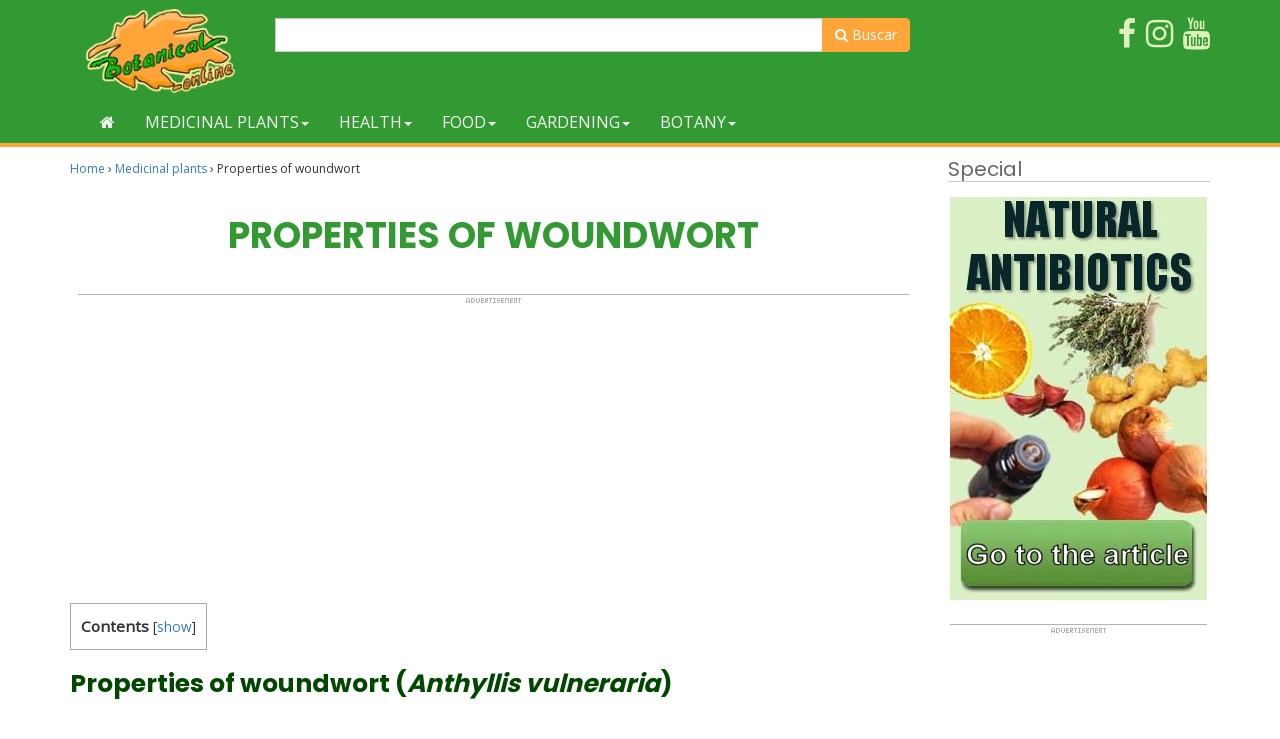

--- FILE ---
content_type: text/html; charset=UTF-8
request_url: https://www.botanical-online.com/en/medicinal-plants/woundwort-properties
body_size: 21965
content:
<!doctype html><html lang="en-US" prefix="og: http://ogp.me/ns# fb: http://ogp.me/ns/fb#"><head>  <script async src="https://www.googletagmanager.com/gtag/js?id=G-DTMHNVD1D1"></script> <script>window.dataLayer = window.dataLayer || [];
  function gtag(){dataLayer.push(arguments);}
  gtag('js', new Date());

  gtag('config', 'G-DTMHNVD1D1');</script> <meta charset="UTF-8"><meta name="viewport" content="width=device-width, initial-scale=1"><link rel="profile" href="https://gmpg.org/xfn/11"> <script async src="https://pagead2.googlesyndication.com/pagead/js/adsbygoogle.js?client=ca-pub-8609673740808135"
     crossorigin="anonymous"></script> <script type="text/javascript">WebFontConfig = { google: { families: [ 'Open+Sans', 'Poppins:400,700'] } };
    (function() {
        var wf = document.createElement('script');
        wf.src = ('https:' == document.location.protocol ? 'https' : 'http') + '://ajax.googleapis.com/ajax/libs/webfont/1/webfont.js';
        wf.type = 'text/javascript';
        wf.async = 'true';
        var s = document.getElementsByTagName('script')[0];
        s.parentNode.insertBefore(wf, s);
    })();</script> <script async src="https://fundingchoicesmessages.google.com/i/pub-8609673740808135?ers=1" nonce="zpf_1RUwJcvCMWjy2VrXyg"></script><script nonce="zpf_1RUwJcvCMWjy2VrXyg">(function() {function signalGooglefcPresent() {if (!window.frames['googlefcPresent']) {if (document.body) {const iframe = document.createElement('iframe'); iframe.style = 'width: 0; height: 0; border: none; z-index: -1000; left: -1000px; top: -1000px;'; iframe.style.display = 'none'; iframe.name = 'googlefcPresent'; document.body.appendChild(iframe);} else {setTimeout(signalGooglefcPresent, 0);}}}signalGooglefcPresent();})();</script> <script>(function(){/*

 Copyright The Closure Library Authors.
 SPDX-License-Identifier: Apache-2.0
*/
'use strict';var aa=function(a){var b=0;return function(){return b<a.length?{done:!1,value:a[b++]}:{done:!0}}},ba="function"==typeof Object.create?Object.create:function(a){var b=function(){};b.prototype=a;return new b},k;if("function"==typeof Object.setPrototypeOf)k=Object.setPrototypeOf;else{var m;a:{var ca={a:!0},n={};try{n.__proto__=ca;m=n.a;break a}catch(a){}m=!1}k=m?function(a,b){a.__proto__=b;if(a.__proto__!==b)throw new TypeError(a+" is not extensible");return a}:null}
var p=k,q=function(a,b){a.prototype=ba(b.prototype);a.prototype.constructor=a;if(p)p(a,b);else for(var c in b)if("prototype"!=c)if(Object.defineProperties){var d=Object.getOwnPropertyDescriptor(b,c);d&&Object.defineProperty(a,c,d)}else a[c]=b[c];a.v=b.prototype},r=this||self,da=function(){},t=function(a){return a};var u;var w=function(a,b){this.g=b===v?a:""};w.prototype.toString=function(){return this.g+""};var v={},x=function(a){if(void 0===u){var b=null;var c=r.trustedTypes;if(c&&c.createPolicy){try{b=c.createPolicy("goog#html",{createHTML:t,createScript:t,createScriptURL:t})}catch(d){r.console&&r.console.error(d.message)}u=b}else u=b}a=(b=u)?b.createScriptURL(a):a;return new w(a,v)};var A=function(){return Math.floor(2147483648*Math.random()).toString(36)+Math.abs(Math.floor(2147483648*Math.random())^Date.now()).toString(36)};var B={},C=null;var D="function"===typeof Uint8Array;function E(a,b,c){return"object"===typeof a?D&&!Array.isArray(a)&&a instanceof Uint8Array?c(a):F(a,b,c):b(a)}function F(a,b,c){if(Array.isArray(a)){for(var d=Array(a.length),e=0;e<a.length;e++){var f=a[e];null!=f&&(d[e]=E(f,b,c))}Array.isArray(a)&&a.s&&G(d);return d}d={};for(e in a)Object.prototype.hasOwnProperty.call(a,e)&&(f=a[e],null!=f&&(d[e]=E(f,b,c)));return d}
function ea(a){return F(a,function(b){return"number"===typeof b?isFinite(b)?b:String(b):b},function(b){var c;void 0===c&&(c=0);if(!C){C={};for(var d="ABCDEFGHIJKLMNOPQRSTUVWXYZabcdefghijklmnopqrstuvwxyz0123456789".split(""),e=["+/=","+/","-_=","-_.","-_"],f=0;5>f;f++){var h=d.concat(e[f].split(""));B[f]=h;for(var g=0;g<h.length;g++){var l=h[g];void 0===C[l]&&(C[l]=g)}}}c=B[c];d=Array(Math.floor(b.length/3));e=c[64]||"";for(f=h=0;h<b.length-2;h+=3){var y=b[h],z=b[h+1];l=b[h+2];g=c[y>>2];y=c[(y&3)<<
4|z>>4];z=c[(z&15)<<2|l>>6];l=c[l&63];d[f++]=""+g+y+z+l}g=0;l=e;switch(b.length-h){case 2:g=b[h+1],l=c[(g&15)<<2]||e;case 1:b=b[h],d[f]=""+c[b>>2]+c[(b&3)<<4|g>>4]+l+e}return d.join("")})}var fa={s:{value:!0,configurable:!0}},G=function(a){Array.isArray(a)&&!Object.isFrozen(a)&&Object.defineProperties(a,fa);return a};var H;var J=function(a,b,c){var d=H;H=null;a||(a=d);d=this.constructor.u;a||(a=d?[d]:[]);this.j=d?0:-1;this.h=null;this.g=a;a:{d=this.g.length;a=d-1;if(d&&(d=this.g[a],!(null===d||"object"!=typeof d||Array.isArray(d)||D&&d instanceof Uint8Array))){this.l=a-this.j;this.i=d;break a}void 0!==b&&-1<b?(this.l=Math.max(b,a+1-this.j),this.i=null):this.l=Number.MAX_VALUE}if(c)for(b=0;b<c.length;b++)a=c[b],a<this.l?(a+=this.j,(d=this.g[a])?G(d):this.g[a]=I):(d=this.l+this.j,this.g[d]||(this.i=this.g[d]={}),(d=this.i[a])?
G(d):this.i[a]=I)},I=Object.freeze(G([])),K=function(a,b){if(-1===b)return null;if(b<a.l){b+=a.j;var c=a.g[b];return c!==I?c:a.g[b]=G([])}if(a.i)return c=a.i[b],c!==I?c:a.i[b]=G([])},M=function(a,b){var c=L;if(-1===b)return null;a.h||(a.h={});if(!a.h[b]){var d=K(a,b);d&&(a.h[b]=new c(d))}return a.h[b]};J.prototype.toJSON=function(){var a=N(this,!1);return ea(a)};
var N=function(a,b){if(a.h)for(var c in a.h)if(Object.prototype.hasOwnProperty.call(a.h,c)){var d=a.h[c];if(Array.isArray(d))for(var e=0;e<d.length;e++)d[e]&&N(d[e],b);else d&&N(d,b)}return a.g},O=function(a,b){H=b=b?JSON.parse(b):null;a=new a(b);H=null;return a};J.prototype.toString=function(){return N(this,!1).toString()};var P=function(a){J.call(this,a)};q(P,J);function ha(a){var b,c=(a.ownerDocument&&a.ownerDocument.defaultView||window).document,d=null===(b=c.querySelector)||void 0===b?void 0:b.call(c,"script[nonce]");(b=d?d.nonce||d.getAttribute("nonce")||"":"")&&a.setAttribute("nonce",b)};var Q=function(a,b){b=String(b);"application/xhtml+xml"===a.contentType&&(b=b.toLowerCase());return a.createElement(b)},R=function(a){this.g=a||r.document||document};R.prototype.appendChild=function(a,b){a.appendChild(b)};var S=function(a,b,c,d,e,f){try{var h=a.g,g=Q(a.g,"SCRIPT");g.async=!0;g.src=b instanceof w&&b.constructor===w?b.g:"type_error:TrustedResourceUrl";ha(g);h.head.appendChild(g);g.addEventListener("load",function(){e();d&&h.head.removeChild(g)});g.addEventListener("error",function(){0<c?S(a,b,c-1,d,e,f):(d&&h.head.removeChild(g),f())})}catch(l){f()}};var ia=r.atob("aHR0cHM6Ly93d3cuZ3N0YXRpYy5jb20vaW1hZ2VzL2ljb25zL21hdGVyaWFsL3N5c3RlbS8xeC93YXJuaW5nX2FtYmVyXzI0ZHAucG5n"),ja=r.atob("WW91IGFyZSBzZWVpbmcgdGhpcyBtZXNzYWdlIGJlY2F1c2UgYWQgb3Igc2NyaXB0IGJsb2NraW5nIHNvZnR3YXJlIGlzIGludGVyZmVyaW5nIHdpdGggdGhpcyBwYWdlLg=="),ka=r.atob("RGlzYWJsZSBhbnkgYWQgb3Igc2NyaXB0IGJsb2NraW5nIHNvZnR3YXJlLCB0aGVuIHJlbG9hZCB0aGlzIHBhZ2Uu"),la=function(a,b,c){this.h=a;this.j=new R(this.h);this.g=null;this.i=[];this.l=!1;this.o=b;this.m=c},V=function(a){if(a.h.body&&!a.l){var b=
function(){T(a);r.setTimeout(function(){return U(a,3)},50)};S(a.j,a.o,2,!0,function(){r[a.m]||b()},b);a.l=!0}},T=function(a){for(var b=W(1,5),c=0;c<b;c++){var d=X(a);a.h.body.appendChild(d);a.i.push(d)}b=X(a);b.style.bottom="0";b.style.left="0";b.style.position="fixed";b.style.width=W(100,110).toString()+"%";b.style.zIndex=W(2147483544,2147483644).toString();b.style["background-color"]=ma(249,259,242,252,219,229);b.style["box-shadow"]="0 0 12px #888";b.style.color=ma(0,10,0,10,0,10);b.style.display=
"flex";b.style["justify-content"]="center";b.style["font-family"]="Roboto, Arial";c=X(a);c.style.width=W(80,85).toString()+"%";c.style.maxWidth=W(750,775).toString()+"px";c.style.margin="24px";c.style.display="flex";c.style["align-items"]="flex-start";c.style["justify-content"]="center";d=Q(a.j.g,"IMG");d.className=A();d.src=ia;d.style.height="24px";d.style.width="24px";d.style["padding-right"]="16px";var e=X(a),f=X(a);f.style["font-weight"]="bold";f.textContent=ja;var h=X(a);h.textContent=ka;Y(a,
e,f);Y(a,e,h);Y(a,c,d);Y(a,c,e);Y(a,b,c);a.g=b;a.h.body.appendChild(a.g);b=W(1,5);for(c=0;c<b;c++)d=X(a),a.h.body.appendChild(d),a.i.push(d)},Y=function(a,b,c){for(var d=W(1,5),e=0;e<d;e++){var f=X(a);b.appendChild(f)}b.appendChild(c);c=W(1,5);for(d=0;d<c;d++)e=X(a),b.appendChild(e)},W=function(a,b){return Math.floor(a+Math.random()*(b-a))},ma=function(a,b,c,d,e,f){return"rgb("+W(Math.max(a,0),Math.min(b,255)).toString()+","+W(Math.max(c,0),Math.min(d,255)).toString()+","+W(Math.max(e,0),Math.min(f,
255)).toString()+")"},X=function(a){a=Q(a.j.g,"DIV");a.className=A();return a},U=function(a,b){0>=b||null!=a.g&&0!=a.g.offsetHeight&&0!=a.g.offsetWidth||(na(a),T(a),r.setTimeout(function(){return U(a,b-1)},50))},na=function(a){var b=a.i;var c="undefined"!=typeof Symbol&&Symbol.iterator&&b[Symbol.iterator];b=c?c.call(b):{next:aa(b)};for(c=b.next();!c.done;c=b.next())(c=c.value)&&c.parentNode&&c.parentNode.removeChild(c);a.i=[];(b=a.g)&&b.parentNode&&b.parentNode.removeChild(b);a.g=null};var pa=function(a,b,c,d,e){var f=oa(c),h=function(l){l.appendChild(f);r.setTimeout(function(){f?(0!==f.offsetHeight&&0!==f.offsetWidth?b():a(),f.parentNode&&f.parentNode.removeChild(f)):a()},d)},g=function(l){document.body?h(document.body):0<l?r.setTimeout(function(){g(l-1)},e):b()};g(3)},oa=function(a){var b=document.createElement("div");b.className=a;b.style.width="1px";b.style.height="1px";b.style.position="absolute";b.style.left="-10000px";b.style.top="-10000px";b.style.zIndex="-10000";return b};var L=function(a){J.call(this,a)};q(L,J);var qa=function(a){J.call(this,a)};q(qa,J);var ra=function(a,b){this.l=a;this.m=new R(a.document);this.g=b;this.i=K(this.g,1);b=M(this.g,2);this.o=x(K(b,4)||"");this.h=!1;b=M(this.g,13);b=x(K(b,4)||"");this.j=new la(a.document,b,K(this.g,12))};ra.prototype.start=function(){sa(this)};
var sa=function(a){ta(a);S(a.m,a.o,3,!1,function(){a:{var b=a.i;var c=r.btoa(b);if(c=r[c]){try{var d=O(P,r.atob(c))}catch(e){b=!1;break a}b=b===K(d,1)}else b=!1}b?Z(a,K(a.g,14)):(Z(a,K(a.g,8)),V(a.j))},function(){pa(function(){Z(a,K(a.g,7));V(a.j)},function(){return Z(a,K(a.g,6))},K(a.g,9),K(a.g,10),K(a.g,11))})},Z=function(a,b){a.h||(a.h=!0,a=new a.l.XMLHttpRequest,a.open("GET",b,!0),a.send())},ta=function(a){var b=r.btoa(a.i);a.l[b]&&Z(a,K(a.g,5))};(function(a,b){r[a]=function(c){for(var d=[],e=0;e<arguments.length;++e)d[e-0]=arguments[e];r[a]=da;b.apply(null,d)}})("__h82AlnkH6D91__",function(a){"function"===typeof window.atob&&(new ra(window,O(qa,window.atob(a)))).start()});}).call(this);

window.__h82AlnkH6D91__("[base64]/[base64]/[base64]/[base64]");</script> <script type="text/javascript">function clickIE() {
            if (document.all) {
                return false;
            }
        }
        function clickNS(e) {
            if (document.layers || (document.getElementById && !document.all)) {
                if (e.which==2||e.which==3) {
                    return false;
                }
            }
        }
        if (document.layers){
            document.captureEvents(Event.MOUSEDOWN);
            document.onmousedown=clickNS;
        }else{
            document.onmouseup=clickNS;
            document.oncontextmenu=clickIE;
        }
        document.oncontextmenu=new Function("return false");
        function dS(target){
            if (typeof target.onselectstart!="undefined")
                target.onselectstart=function(){return false}
            else if (typeof target.style.MozUserSelect!="undefined")
                target.style.MozUserSelect="none"
            else //All other route (ie: Opera)
                target.onmousedown=function(){return false}
            target.style.cursor = "default"}</script> <!-- [if IE]><link href="/css/estilo-ie.css" rel="stylesheet" type="text/css"> <![endif]--><style id="aoatfcss" media="all">#toc_container li,#toc_container ul{margin:0;padding:0}#toc_container.no_bullets li,#toc_container.no_bullets ul,#toc_container.no_bullets ul li{background:0 0;list-style-type:none;list-style:none}#toc_container ul ul{margin-left:1.5em}#toc_container{background:#f9f9f9;border:1px solid #aaa;padding:10px;margin-bottom:1em;width:auto;display:table;font-size:95%}#toc_container{border-left-style:none;border-right-style:none}#toc_container.toc_white{background:#fff}#toc_container p.toc_title{text-align:center;font-weight:700;margin:0;padding:0}#toc_container p.toc_title+ul.toc_list{margin-top:1em}#toc_container a{text-decoration:none;text-shadow:none}html{font-family:sans-serif;-webkit-text-size-adjust:100%;-ms-text-size-adjust:100%}body{margin:0}article,aside,header,main,nav{display:block}a{background-color:transparent}strong{font-weight:700}h1{margin:.67em 0;font-size:2em}img{border:0}svg:not(:root){overflow:hidden}button,input{margin:0;font:inherit;color:inherit}button{overflow:visible}button{text-transform:none}button{-webkit-appearance:button}button::-moz-focus-inner,input::-moz-focus-inner{padding:0;border:0}input{line-height:normal}input[type=checkbox]{-webkit-box-sizing:border-box;-moz-box-sizing:border-box;box-sizing:border-box;padding:0}table{border-spacing:0;border-collapse:collapse}td{padding:0}*{-webkit-box-sizing:border-box;-moz-box-sizing:border-box;box-sizing:border-box}:after,:before{-webkit-box-sizing:border-box;-moz-box-sizing:border-box;box-sizing:border-box}html{font-size:10px}body{font-family:"Helvetica Neue",Helvetica,Arial,sans-serif;font-size:14px;line-height:1.42857143;color:#333;background-color:#fff}button,input{font-family:inherit;font-size:inherit;line-height:inherit}a{color:#337ab7;text-decoration:none}img{vertical-align:middle}.img-responsive{display:block;max-width:100%;height:auto}h1,h2,h3{font-family:inherit;font-weight:500;line-height:1.1;color:inherit}h1,h2,h3{margin-top:20px;margin-bottom:10px}h1{font-size:36px}h2{font-size:30px}h3{font-size:24px}p{margin:0 0 10px}ul{margin-top:0;margin-bottom:10px}ul ul{margin-bottom:0}.container{padding-right:15px;padding-left:15px;margin-right:auto;margin-left:auto}.container-fluid{padding-right:15px;padding-left:15px;margin-right:auto;margin-left:auto}.row{margin-right:-15px;margin-left:-15px}.col-lg-2,.col-lg-3,.col-lg-7,.col-md-2,.col-md-3,.col-md-7,.col-sm-3,.col-sm-6,.col-sm-9,.col-xs-12,.col-xs-6{position:relative;min-height:1px;padding-right:15px;padding-left:15px}.col-xs-12,.col-xs-6{float:left}.col-xs-12{width:100%}.col-xs-6{width:50%}table{background-color:transparent}label{display:inline-block;max-width:100%;margin-bottom:5px;font-weight:700}input[type=checkbox]{margin:4px 0 0;margin-top:1px\9;line-height:normal}.form-control{display:block;width:100%;height:34px;padding:6px 12px;font-size:14px;line-height:1.42857143;color:#555;background-color:#fff;background-image:none;border:1px solid #ccc;border-radius:4px;-webkit-box-shadow:inset 0 1px 1px rgba(0,0,0,.075);box-shadow:inset 0 1px 1px rgba(0,0,0,.075)}.form-control::-moz-placeholder{color:#999;opacity:1}.form-control:-ms-input-placeholder{color:#999}.form-control::-webkit-input-placeholder{color:#999}.form-control::-ms-expand{background-color:transparent;border:0}.btn{display:inline-block;padding:6px 12px;margin-bottom:0;font-size:14px;font-weight:400;line-height:1.42857143;text-align:center;white-space:nowrap;vertical-align:middle;-ms-touch-action:manipulation;touch-action:manipulation;background-image:none;border:1px solid transparent;border-radius:4px}.btn-default{color:#333;background-color:#fff;border-color:#ccc}.collapse{display:none}.caret{display:inline-block;width:0;height:0;margin-left:2px;vertical-align:middle;border-top:4px dashed;border-top:4px solid\9;border-right:4px solid transparent;border-left:4px solid transparent}.dropdown{position:relative}.dropdown-menu{position:absolute;top:100%;left:0;z-index:1000;display:none;float:left;min-width:160px;padding:5px 0;margin:2px 0 0;font-size:14px;text-align:left;list-style:none;background-color:#fff;-webkit-background-clip:padding-box;background-clip:padding-box;border:1px solid #ccc;border:1px solid rgba(0,0,0,.15);border-radius:4px;-webkit-box-shadow:0 6px 12px rgba(0,0,0,.175);box-shadow:0 6px 12px rgba(0,0,0,.175)}.input-group{position:relative;display:table;border-collapse:separate}.input-group .form-control{position:relative;z-index:2;float:left;width:100%;margin-bottom:0}.input-group .form-control,.input-group-btn{display:table-cell}.input-group .form-control:not(:first-child):not(:last-child){border-radius:0}.input-group-btn{width:1%;white-space:nowrap;vertical-align:middle}.input-group-btn:last-child>.btn{border-top-left-radius:0;border-bottom-left-radius:0}.input-group-btn{position:relative;font-size:0;white-space:nowrap}.input-group-btn>.btn{position:relative}.input-group-btn:last-child>.btn{z-index:2;margin-left:-1px}.nav{padding-left:0;margin-bottom:0;list-style:none}.nav>li{position:relative;display:block}.nav>li>a{position:relative;display:block;padding:10px 15px}.navbar{position:relative;min-height:50px;margin-bottom:20px;border:1px solid transparent}.navbar-collapse{padding-right:15px;padding-left:15px;overflow-x:visible;-webkit-overflow-scrolling:touch;border-top:1px solid transparent;-webkit-box-shadow:inset 0 1px 0 rgba(255,255,255,.1);box-shadow:inset 0 1px 0 rgba(255,255,255,.1)}.navbar-toggle{position:relative;float:right;padding:9px 10px;margin-top:8px;margin-right:15px;margin-bottom:8px;background-color:transparent;background-image:none;border:1px solid transparent;border-radius:4px}.navbar-toggle .icon-bar{display:block;width:22px;height:2px;border-radius:1px}.navbar-toggle .icon-bar+.icon-bar{margin-top:4px}.navbar-nav{margin:7.5px -15px}.navbar-nav>li>a{padding-top:10px;padding-bottom:10px;line-height:20px}.navbar-nav>li>.dropdown-menu{margin-top:0;border-top-left-radius:0;border-top-right-radius:0}.navbar-default{background-color:#f8f8f8;border-color:#e7e7e7}.navbar-default .navbar-nav>li>a{color:#777}.navbar-default .navbar-toggle{border-color:#ddd}.navbar-default .navbar-toggle .icon-bar{background-color:#888}.navbar-default .navbar-collapse{border-color:#e7e7e7}.container-fluid:after,.container-fluid:before,.container:after,.container:before,.nav:after,.nav:before,.navbar-collapse:after,.navbar-collapse:before,.navbar-header:after,.navbar-header:before,.navbar:after,.navbar:before,.row:after,.row:before{display:table;content:" "}.container-fluid:after,.container:after,.nav:after,.navbar-collapse:after,.navbar-header:after,.navbar:after,.row:after{clear:both}@-ms-viewport{width:device-width}.visible-xs-block,.visible-xs-inline-block{display:none!important}@media (max-width:767px){.visible-xs-block{display:block!important}}@media (max-width:767px){.visible-xs-inline-block{display:inline-block!important}}@media (max-width:767px){.hidden-xs{display:none!important}}@font-face{font-family:'FontAwesome';src:url(//www.botanical-online.com/wp-content/themes/bot/css/../fonts/fontawesome-webfont.eot?v=4.7.0);src:url(//www.botanical-online.com/wp-content/themes/bot/css/../fonts/fontawesome-webfont.eot?#iefix&v=4.7.0) format('embedded-opentype'),url(//www.botanical-online.com/wp-content/themes/bot/css/../fonts/fontawesome-webfont.woff2?v=4.7.0) format('woff2'),url(//www.botanical-online.com/wp-content/themes/bot/css/../fonts/fontawesome-webfont.woff?v=4.7.0) format('woff'),url(//www.botanical-online.com/wp-content/themes/bot/css/../fonts/fontawesome-webfont.ttf?v=4.7.0) format('truetype'),url(//www.botanical-online.com/wp-content/themes/bot/css/../fonts/fontawesome-webfont.svg?v=4.7.0#fontawesomeregular) format('svg');font-weight:400;font-style:normal}.fa{display:inline-block;font:normal normal normal 14px/1 FontAwesome;font-size:inherit;text-rendering:auto;-webkit-font-smoothing:antialiased;-moz-osx-font-smoothing:grayscale}.fa-2x{font-size:2em}.fa-3x{font-size:3em}.fa-search:before{content:"\f002"}.fa-home:before{content:"\f015"}.fa-info-circle:before{content:"\f05a"}.fa-arrow-up:before{content:"\f062"}.fa-twitter:before{content:"\f099"}.fa-facebook:before{content:"\f09a"}.fa-angle-double-right:before{content:"\f101"}.fa-rss-square:before{content:"\f143"}.fa-youtube:before{content:"\f167"}.fa-instagram:before{content:"\f16d"}.aligncenter{clear:both;display:block;margin-left:auto;margin-right:auto}.entry-content{margin:1.5em 0 0}body{font-family:'Open Sans',Arial,Helvetica,Sans-serif;font-size:16px;line-height:1.5em}article p{margin-bottom:15px}h1{font-family:Poppins,Arial,Helvetica,sans-serif!important;font-weight:700;color:#393;text-align:center;text-transform:uppercase;margin:35px 4px 8px;word-wrap:break-word}h2{font-family:Poppins,Arial,Helvetica,sans-serif!important;font-size:25px;font-weight:700;text-align:left;color:#004800;word-wrap:break-word}h3{font-size:22px;font-weight:700;color:#004800;text-align:left;margin-top:30px}@media (max-width:500px){h1{font-size:28px}h2{font-size:22px}h3{font-size:18px}}#primary ul li{margin-bottom:20px}.row-doble{margin-right:-30px;margin-left:-30px}#header{background-color:#393}#header{padding:8px}#header .imagen-logo{max-height:85px}#nav{background-color:#393;margin-bottom:10px;border-bottom:4px #ffa539 solid}@media only screen and (max-width :768px){#nav{margin-top:0}}.navbar{min-height:inherit;margin-bottom:0}.navbar-default{border:none;background-color:transparent}.navbar-default .navbar-toggle .icon-bar{background-color:#fff}.dropdown-menu{border:5px solid #ffa539;border-top:none;background-color:#fff;-webkit-box-shadow:0 6px 12px rgba(0,0,0,.175);box-shadow:0 6px 12px rgba(0,0,0,.175)}.navbar-default .navbar-nav>li>a{color:#f3f8f3;text-transform:uppercase}.navbar-default .navbar-collapse .navbar-nav>li>a{padding-top:11px;padding-bottom:11px}.navbar-toggle{background-color:#ffa539}.navbar-default .navbar-toggle{border-color:#ffa539}.navbar-collapse{max-height:inherit}.dropdown-menu .grid-demo .row a{margin-bottom:12px;display:block;color:#6a6a6a;border-bottom:1px dotted #b6cab7;padding:7px 0}@media (max-width:767px){.dropdown-menu .grid-demo .row div:last-child div:last-child a{border-bottom:none}}.grid-demo{padding:10px 30px}.menu-general .collapse,.menu-general .dropdown,.menu-general .nav{position:static}.menu-general .dropdown-menu{left:auto}.menu-general .dropdown.yamm-fw .dropdown-menu{left:0;right:0;background-color:#fff}#menu_top ul{list-style-type:none}#menu_top li{position:relative}#menu_top{padding:0;background-color:#393;margin-top:10px}#menu_top li{float:right;margin-left:10px;margin-bottom:5px}#menu_top ul li a span{color:#e0f0bc}.search-form{float:left;margin-top:8px}.search-form form{position:relative}.search-form .form-control{width:200px}.search-form button{background:0 0;border:none;color:#848484;font-size:14px;font-weight:700;height:34px;line-height:30px;outline:0;position:absolute;right:0;top:0;width:34px;-webkit-appearance:button;text-rendering:optimizeLegibility;-webkit-font-smoothing:antialiased}.buscador-superior{margin-top:10px}.buscador-superior .boton-buscador,.search-form .boton-buscador{background-color:#ffa539;border-color:#ffa539;color:#fff;border-radius:0 4px 4px 0}.bloque-enlaces-superior{margin:12px 0}.contenedor-central img{max-width:100%;height:auto}.breadcrumb-list{font-size:12px}table{font-size:16px;margin:10px auto}td{padding:4px}.columna-derecha-info{display:block;width:98%;margin:35px auto;text-align:center;font-family:arial,sans-serif;font-size:14px;color:#666}.columna-derecha-info img{max-width:100%;height:auto}.can{text-align:center;width:100%;margin:15px 0 0;padding:0}.anes{display:inline-block;margin:0 auto;width:98%;padding-top:10px;border-top:1px solid #b3b3b3;background-image:url(/archivos/pub_es_msg.gif);background-position:center 3px;background-repeat:no-repeat}@media (max-width:768px){.can>div{height:270px}}#hook-enlaces-inferior{border:4px solid #ffa539;border-left:none;border-radius:0 24px 24px 0;background-color:#393;padding:15px 20px 5px 100%;margin-left:-100%;color:#ffa539;clear:both}#hook-enlaces-inferior .icono{float:right;color:#e0f0bc}#hook-enlaces-inferior p a{color:#fff;margin-let:10px}#hook-enlaces-inferior p a:before{content:'\f101';font-family:FontAwesome;margin-right:5px}.lazy-hidden{opacity:.2;background-color:#fff}.lity-hide{display:none}.lity-hide{display:none}.gdpr-sr-only{position:absolute;width:1px;height:1px;padding:0;margin:-1px;overflow:hidden;clip:rect(0,0,0,0);white-space:nowrap;border:0}#moove_gdpr_cookie_modal li button .gdpr-svg-icon{height:30px;display:inline-block;float:left;width:35px;margin-right:5px;position:relative;top:0}#moove_gdpr_cookie_modal li button .gdpr-svg-icon svg{height:30px;width:auto}#moove_gdpr_cookie_modal .moove-gdpr-modal-content.moove_gdpr_modal_theme_v2 .moove-gdpr-modal-footer-content .moove-gdpr-button-holder button.mgbutton{margin-right:10px;margin-bottom:5px}#moove_gdpr_cookie_info_bar .moove-gdpr-button-holder{display:-ms-flexbox;display:flex;-ms-flex-align:center;align-items:center}#moove_gdpr_cookie_modal .cookie-switch .cookie-slider{overflow:visible}#moove_gdpr_cookie_modal{margin:0 auto;margin-top:0;min-height:60vh;font-family:Nunito,sans-serif}#moove_gdpr_cookie_modal span.tab-title{display:block}#moove_gdpr_cookie_modal button{letter-spacing:0;outline:none}#moove_gdpr_cookie_modal *{-webkit-font-smoothing:antialiased;-moz-osx-font-smoothing:grayscale;font-family:inherit}#moove_gdpr_cookie_modal .cookie-switch{position:relative;display:inline-block;width:50px;height:30px}#moove_gdpr_cookie_modal .cookie-switch input{display:none}#moove_gdpr_cookie_modal .cookie-switch .cookie-slider{position:absolute;top:0;left:0;right:0;bottom:0;background-color:red;margin:0;padding:0}#moove_gdpr_cookie_modal .cookie-switch .cookie-slider:before{position:absolute;content:"";height:26px;width:26px;left:1px;bottom:1px;border:1px solid #f2f2f2;border-radius:50%;background-color:#fff;box-shadow:0 5px 15px 0 rgba(0,0,0,.25);display:block;box-sizing:content-box}#moove_gdpr_cookie_modal .cookie-switch .cookie-slider:after{content:attr(data-text-disabled);position:absolute;top:0;left:60px;font-weight:700;font-size:16px;line-height:30px;color:red;display:block;white-space:nowrap}#moove_gdpr_cookie_modal .cookie-switch .cookie-slider.cookie-round{border-radius:34px}#moove_gdpr_cookie_modal .cookie-switch .cookie-slider.cookie-round:before{border-radius:50%}#moove_gdpr_cookie_modal .cookie-switch input:checked+.cookie-slider{background-color:#2e9935}#moove_gdpr_cookie_modal .cookie-switch input:checked+.cookie-slider:after{content:attr(data-text-enable);color:#2e9935;white-space:nowrap}#moove_gdpr_cookie_modal .cookie-switch input:checked+.cookie-slider:before{transform:translateX(20px)}#moove_gdpr_cookie_modal a,#moove_gdpr_cookie_modal button{outline:none;box-shadow:none;text-shadow:none}#moove_gdpr_cookie_modal .moove-gdpr-modal-content{color:#000;background-color:#fff;width:900px;width:80vw;max-width:1170px;min-height:600px;border-radius:10px;position:relative;margin:0 auto}#moove_gdpr_cookie_modal .moove-gdpr-modal-content .gdpr-cc-form-fieldset{background-color:transparent}#moove_gdpr_cookie_modal .moove-gdpr-modal-content.logo-position-center .moove-gdpr-company-logo-holder{text-align:center}#moove_gdpr_cookie_modal .moove-gdpr-modal-content.moove_gdpr_modal_theme_v2{min-height:auto}#moove_gdpr_cookie_modal .moove-gdpr-modal-content.moove_gdpr_modal_theme_v2 .moove-gdpr-modal-left-content{display:none}#moove_gdpr_cookie_modal .moove-gdpr-modal-content.moove_gdpr_modal_theme_v2 .moove-gdpr-modal-right-content{width:100%;border-top-left-radius:5px;border-bottom-left-radius:5px;position:relative;float:none;padding-bottom:135px}#moove_gdpr_cookie_modal .moove-gdpr-modal-content.moove_gdpr_modal_theme_v2 .main-modal-content{max-height:50vh;overflow:hidden;overflow-y:auto;padding-bottom:0;height:100%}#moove_gdpr_cookie_modal .moove-gdpr-modal-content.moove_gdpr_modal_theme_v2 .moove-gdpr-branding-cnt{padding-right:30px;white-space:nowrap}#moove_gdpr_cookie_modal .moove-gdpr-modal-content.moove_gdpr_modal_theme_v2 .moove-gdpr-branding-cnt a{padding-right:0;text-align:right;color:#000;font-weight:700;font-size:13px;letter-spacing:-.3px;position:relative;top:0;text-decoration:none;display:block;-ms-flex-align:baseline;align-items:baseline}#moove_gdpr_cookie_modal .moove-gdpr-modal-content.moove_gdpr_modal_theme_v2 .moove-gdpr-modal-footer-content .moove-gdpr-button-holder button.mgbutton.moove-gdpr-modal-save-settings{float:left}#moove_gdpr_cookie_modal .moove-gdpr-modal-content.moove_gdpr_modal_theme_v2 .moove-gdpr-tab-main{display:block;position:relative}#moove_gdpr_cookie_modal .moove-gdpr-modal-content.moove_gdpr_modal_theme_v2 .moove-gdpr-tab-main .moove-gdpr-tab-main-content{position:relative;overflow:hidden;padding-right:190px;padding-bottom:10px}#moove_gdpr_cookie_modal .moove-gdpr-modal-content.moove_gdpr_modal_theme_v2 .moove-gdpr-tab-main .moove-gdpr-status-bar{position:absolute;top:0;right:0;width:190px;text-align:right}#moove_gdpr_cookie_modal .moove-gdpr-modal-content.moove_gdpr_modal_theme_v2 .moove-gdpr-tab-main .moove-gdpr-status-bar span.cookie-slider{position:relative;width:50px;height:30px;display:block}#moove_gdpr_cookie_modal .moove-gdpr-modal-content.moove_gdpr_modal_theme_v2 .moove-gdpr-tab-main .moove-gdpr-status-bar span.cookie-slider:after{text-align:right;left:auto;right:60px}#moove_gdpr_cookie_modal .moove-gdpr-modal-content.moove_gdpr_modal_theme_v2 .moove-gdpr-tab-main span.tab-title{font-weight:700;font-size:20px;margin-bottom:15px;padding-right:190px}#moove_gdpr_cookie_modal .moove-gdpr-modal-content.moove_gdpr_modal_theme_v2 .moove-gdpr-modal-title{display:-ms-flexbox;display:flex;width:100%;-ms-flex-align:center;align-items:center;height:75px;position:relative;margin-bottom:20px;padding-right:180px}#moove_gdpr_cookie_modal .moove-gdpr-modal-content.moove_gdpr_modal_theme_v2 .moove-gdpr-modal-title .moove-gdpr-company-logo-holder{max-width:180px;margin:0;float:right;position:absolute;top:0;right:0;width:100%;text-align:right;display:-ms-flexbox;display:flex;-ms-flex-align:center;align-items:center;-ms-flex-pack:end;justify-content:flex-end;height:100%}#moove_gdpr_cookie_modal .moove-gdpr-modal-content.moove_gdpr_modal_theme_v2 .moove-gdpr-modal-title .moove-gdpr-company-logo-holder img{max-width:100%;text-align:center}#moove_gdpr_cookie_modal .moove-gdpr-modal-content.moove_gdpr_modal_theme_v2 .moove-gdpr-modal-title .tab-title{width:100%;font-weight:700;font-size:28px;line-height:1.1}#moove_gdpr_cookie_modal .moove-gdpr-modal-content .moove-gdpr-modal-close{position:absolute;text-decoration:none;top:-30px;right:-30px;display:block;width:60px;height:60px;line-height:60px;text-align:center;border-radius:50%;background:0 0;padding:0;z-index:99;margin:0;outline:none;box-shadow:none;border:none}#moove_gdpr_cookie_modal .moove-gdpr-modal-content .moove-gdpr-modal-close span.gdpr-icon{display:block;width:60px;height:60px;line-height:60px;font-size:48px;background-color:#0c4da2;border:1px solid #0c4da2;color:#fff;border-radius:50%}#moove_gdpr_cookie_modal .moove-gdpr-modal-content .moove-gdpr-company-logo-holder{padding:0;margin-bottom:30px}#moove_gdpr_cookie_modal .moove-gdpr-modal-content .moove-gdpr-company-logo-holder img{max-height:75px;max-width:70%;display:inline-block}#moove_gdpr_cookie_modal .moove-gdpr-modal-content .moove-gdpr-tab-main span.tab-title{font-weight:700;font-size:28px;line-height:1.2;margin:0;padding:0;color:#000;margin-bottom:25px}#moove_gdpr_cookie_modal .moove-gdpr-modal-content .moove-gdpr-tab-main .moove-gdpr-tab-main-content{display:-ms-flexbox;display:flex;-ms-flex-flow:column;flex-flow:column;max-height:calc(100% - 155px);overflow-y:auto;padding-right:20px;padding-bottom:15px}#moove_gdpr_cookie_modal .moove-gdpr-modal-content .moove-gdpr-tab-main .moove-gdpr-tab-main-content a,#moove_gdpr_cookie_modal .moove-gdpr-modal-content .moove-gdpr-tab-main .moove-gdpr-tab-main-content li,#moove_gdpr_cookie_modal .moove-gdpr-modal-content .moove-gdpr-tab-main .moove-gdpr-tab-main-content p{font-weight:400;font-size:16px;line-height:1.4;margin-bottom:18px;margin-top:0;padding:0;color:#000}#moove_gdpr_cookie_modal .moove-gdpr-modal-content .moove-gdpr-tab-main .moove-gdpr-tab-main-content h2,#moove_gdpr_cookie_modal .moove-gdpr-modal-content .moove-gdpr-tab-main .moove-gdpr-tab-main-content h3{font-size:18px;line-height:1.4;margin-bottom:20px;margin-top:0;font-weight:700;text-transform:none;color:#000}#moove_gdpr_cookie_modal .moove-gdpr-modal-content .moove-gdpr-tab-main .moove-gdpr-tab-main-content a{color:#000;text-decoration:underline}#moove_gdpr_cookie_modal .moove-gdpr-modal-content .moove-gdpr-tab-main .moove-gdpr-status-bar{padding:5px;margin-right:10px;margin-bottom:15px}#moove_gdpr_cookie_modal .moove-gdpr-modal-content .moove-gdpr-tab-main .moove-gdpr-status-bar.gdpr-checkbox-disabled{opacity:.6}#moove_gdpr_cookie_modal .moove-gdpr-modal-content .moove-gdpr-tab-main .moove-gdpr-status-bar.gdpr-checkbox-disabled .cookie-switch input:checked+.cookie-slider{background-color:#474747}#moove_gdpr_cookie_modal .moove-gdpr-modal-content .moove-gdpr-tab-main .moove-gdpr-status-bar.gdpr-checkbox-disabled .cookie-switch input:checked+.cookie-slider:after{color:#474747}#moove_gdpr_cookie_modal .moove-gdpr-modal-content .moove-gdpr-tab-main .moove-gdpr-status-bar .gdpr-cc-form-wrap,#moove_gdpr_cookie_modal .moove-gdpr-modal-content .moove-gdpr-tab-main .moove-gdpr-status-bar .gdpr-cc-form-wrap .gdpr-cc-form-fieldset{border:none;padding:0;margin:0;box-shadow:none}#moove_gdpr_cookie_modal .moove-gdpr-modal-content .moove-gdpr-modal-footer-content{display:-ms-flexbox;display:flex;-ms-flex-align:center;align-items:center;height:130px;position:absolute;left:0;bottom:0;width:100%;background-color:#f1f1f1;z-index:15;border-radius:5px}#moove_gdpr_cookie_modal .moove-gdpr-modal-content .moove-gdpr-modal-footer-content:before{content:"";position:absolute;bottom:130px;left:60px;right:60px;height:1px;display:block;background-color:#c9c8c8}#moove_gdpr_cookie_modal .moove-gdpr-modal-content .moove-gdpr-modal-footer-content .moove-gdpr-branding{text-decoration:none;padding:0 10px;font-size:10px;color:#000;font-weight:700;line-height:13px;display:-ms-flexbox;display:flex;-ms-flex-align:baseline;align-items:baseline;width:auto;max-width:100%}#moove_gdpr_cookie_modal .moove-gdpr-modal-content .moove-gdpr-modal-footer-content .moove-gdpr-branding span{display:inline-block;text-decoration:underline}#moove_gdpr_cookie_modal .moove-gdpr-modal-content .moove-gdpr-modal-footer-content .moove-gdpr-button-holder{width:100%;display:block;padding:0 60px}#moove_gdpr_cookie_modal .moove-gdpr-modal-content .moove-gdpr-modal-footer-content .moove-gdpr-button-holder button.mgbutton{margin:0;text-decoration:none;border-radius:150px;color:#fff;padding:15px 10px;border:1px solid transparent;min-width:160px;text-align:center;text-transform:none;letter-spacing:0;font-weight:700;font-size:14px;line-height:20px}#moove_gdpr_cookie_modal .moove-gdpr-modal-content .moove-gdpr-modal-footer-content .moove-gdpr-button-holder button.mgbutton.moove-gdpr-modal-allow-all{float:left}#moove_gdpr_cookie_modal .moove-gdpr-modal-content .moove-gdpr-modal-footer-content .moove-gdpr-button-holder button.mgbutton.moove-gdpr-modal-save-settings{float:right;color:#fff;display:none}#moove_gdpr_cookie_modal .moove-gdpr-modal-content .moove-gdpr-modal-left-content{width:40%;display:inline-block;float:left;padding:40px 60px;position:absolute;height:100%;top:0;box-shadow:0 0 30px 0 rgba(35,35,35,.1);background:#fff;z-index:10;left:0;border-top-left-radius:5px;border-bottom-left-radius:5px}#moove_gdpr_cookie_modal .moove-gdpr-modal-content .moove-gdpr-modal-left-content #moove-gdpr-menu{padding:0;list-style:none;margin:0;z-index:12}#moove_gdpr_cookie_modal .moove-gdpr-modal-content .moove-gdpr-modal-left-content #moove-gdpr-menu li{margin:0;padding:0;list-style:none;margin-bottom:15px}#moove_gdpr_cookie_modal .moove-gdpr-modal-content .moove-gdpr-modal-left-content #moove-gdpr-menu li.menu-item-selected button{background-color:#fff;border-color:#f1f1f1;color:#000}#moove_gdpr_cookie_modal .moove-gdpr-modal-content .moove-gdpr-modal-left-content #moove-gdpr-menu li button{display:-ms-flexbox;display:flex;-ms-flex-align:center;align-items:center;font-weight:800;font-size:14px;text-decoration:none;text-transform:uppercase;background-color:#f1f1f1;border:1px solid #f1f1f1;line-height:1.1;padding:13px 20px;color:#0c4da2;width:100%;border-radius:5px;text-align:left}#moove_gdpr_cookie_modal .moove-gdpr-modal-content .moove-gdpr-modal-left-content #moove-gdpr-menu li button span.gdpr-nav-tab-title{display:-ms-inline-flexbox;display:inline-flex;-ms-flex-align:center;align-items:center;width:calc(100% - 40px)}#moove_gdpr_cookie_modal .moove-gdpr-modal-content .moove-gdpr-modal-right-content{width:60%;display:inline-block;float:right;padding:40px 60px;position:absolute;top:0;height:auto;right:0;background-color:#f1f1f1;border-top-right-radius:5px;border-bottom-right-radius:5px}#moove_gdpr_cookie_modal .moove-gdpr-modal-content .moove-gdpr-tab-main .moove-gdpr-status-bar:after,.moove-clearfix:after{content:"";display:table;clear:both}#moove_gdpr_cookie_info_bar{position:fixed;bottom:0;left:0;width:100%;min-height:60px;max-height:400px;color:#fff;z-index:9900;background-color:#202020;border-top:1px solid #fff;font-family:Nunito,sans-serif}#moove_gdpr_cookie_info_bar.gdpr_infobar_postion_top{bottom:auto;top:0}#moove_gdpr_cookie_info_bar.gdpr_infobar_postion_top.moove-gdpr-dark-scheme{border-top:0;border-bottom:1px solid #fff}#moove_gdpr_cookie_info_bar.gdpr_infobar_postion_top.moove-gdpr-info-bar-hidden{bottom:auto;top:-400px}#moove_gdpr_cookie_info_bar *{font-family:inherit;-webkit-font-smoothing:antialiased;-moz-osx-font-smoothing:grayscale}#moove_gdpr_cookie_info_bar.moove-gdpr-info-bar-hidden{bottom:-400px}#moove_gdpr_cookie_info_bar.moove-gdpr-align-center{text-align:center}#moove_gdpr_cookie_info_bar.moove-gdpr-dark-scheme{background-color:#202020;border-top:1px solid #fff}#moove_gdpr_cookie_info_bar.moove-gdpr-dark-scheme .moove-gdpr-info-bar-container .moove-gdpr-info-bar-content p,#moove_gdpr_cookie_info_bar.moove-gdpr-dark-scheme p{color:#fff}#moove_gdpr_cookie_info_bar.moove-gdpr-dark-scheme .moove-gdpr-info-bar-container .moove-gdpr-info-bar-content button{text-decoration:underline;outline:none}#moove_gdpr_cookie_info_bar:not(.gdpr-full-screen-infobar) .moove-gdpr-info-bar-container .moove-gdpr-info-bar-content button.mgbutton.moove-gdpr-infobar-settings-btn{background-color:transparent;box-shadow:inset 0 0 0 1px currentColor;opacity:.7;color:#202020}#moove_gdpr_cookie_info_bar:not(.gdpr-full-screen-infobar).moove-gdpr-dark-scheme .moove-gdpr-info-bar-container .moove-gdpr-info-bar-content button.mgbutton.moove-gdpr-infobar-settings-btn{background-color:transparent;box-shadow:inset 0 0 0 1px currentColor;opacity:.7;color:#fff}#moove_gdpr_cookie_info_bar .moove-gdpr-info-bar-container{padding:10px 40px;position:static;display:inline-block}#moove_gdpr_cookie_info_bar .moove-gdpr-info-bar-container .moove-gdpr-info-bar-content{padding-left:30px;padding-right:30px;text-align:left;display:-ms-flexbox;display:flex;-ms-flex-align:center;align-items:center;width:100%}#moove_gdpr_cookie_info_bar .moove-gdpr-info-bar-container .moove-gdpr-info-bar-content p{margin:0;font-size:14px;line-height:18px;font-weight:700;padding-bottom:0;color:#fff}#moove_gdpr_cookie_info_bar .moove-gdpr-info-bar-container .moove-gdpr-info-bar-content button.mgbutton{font-size:14px;line-height:20px;color:#fff;font-weight:700;text-decoration:none;border-radius:150px;padding:8px 30px;border:none;display:inline-block;margin:3px 4px;white-space:nowrap;text-transform:none;letter-spacing:0}#moove_gdpr_cookie_info_bar .moove-gdpr-info-bar-container .moove-gdpr-info-bar-content button.mgbutton.change-settings-button{background-color:#424449;color:#fff;border-color:transparent}#moove_gdpr_cookie_info_bar .moove-gdpr-info-bar-container .moove-gdpr-info-bar-content span.change-settings-button{text-decoration:underline}#moove_gdpr_cookie_info_bar .moove-gdpr-info-bar-container .moove-gdpr-info-bar-content .moove-gdpr-button-holder{padding-left:15px;padding-left:3vw}#moove_gdpr_cookie_modal .moove-gdpr-modal-content.moove_gdpr_modal_theme_v2 .moove-gdpr-branding-cnt{padding-right:60px}#moove_gdpr_cookie_info_bar *{box-sizing:border-box}@media (max-width:767px){#moove_gdpr_cookie_modal li button .gdpr-svg-icon{margin-right:0;text-align:center;width:25px;height:25px}#moove_gdpr_cookie_modal li button .gdpr-svg-icon svg{height:25px}.gdpr-icon.moovegdpr-arrow-close:after,.gdpr-icon.moovegdpr-arrow-close:before{height:14px;top:calc(50% - 7px)}#moove_gdpr_cookie_info_bar .moove-gdpr-button-holder{-ms-flex-wrap:wrap;flex-wrap:wrap}#moove_gdpr_cookie_modal .moove-gdpr-modal-content{width:calc(100vw - 50px)}#moove_gdpr_cookie_modal .cookie-switch{width:40px;height:24px}#moove_gdpr_cookie_modal .cookie-switch .cookie-slider:before{height:20px;width:20px}#moove_gdpr_cookie_modal .cookie-switch input:checked+.cookie-slider:before{transform:translateX(16px)}#moove_gdpr_cookie_modal .moove-gdpr-modal-content.moove_gdpr_modal_theme_v2 .moove-gdpr-modal-title{padding-right:0;height:auto;margin-bottom:10px}#moove_gdpr_cookie_modal .moove-gdpr-modal-content.moove_gdpr_modal_theme_v2 .moove-gdpr-modal-title .tab-title{font-weight:700;font-size:22px}#moove_gdpr_cookie_modal .moove-gdpr-modal-content.moove_gdpr_modal_theme_v2 .moove-gdpr-modal-title .moove-gdpr-company-logo-holder{display:none}#moove_gdpr_cookie_modal .moove-gdpr-modal-content.moove_gdpr_modal_theme_v2 .moove-gdpr-modal-right-content{height:80vh}#moove_gdpr_cookie_modal .moove-gdpr-modal-content.moove_gdpr_modal_theme_v2 .moove-gdpr-modal-right-content .main-modal-content{max-height:calc(80vh - 155px)}#moove_gdpr_cookie_modal .moove-gdpr-modal-content.moove_gdpr_modal_theme_v2 .moove-gdpr-modal-footer-content .moove-gdpr-button-holder button.mgbutton{margin-right:5px;margin-bottom:2px}#moove_gdpr_cookie_modal .moove-gdpr-modal-content.moove_gdpr_modal_theme_v2 .moove-gdpr-branding-cnt{position:relative;padding-right:10px;max-width:50%;width:auto}#moove_gdpr_cookie_modal .moove-gdpr-modal-content.moove_gdpr_modal_theme_v2 .moove-gdpr-branding-cnt a{font-weight:700;font-size:11px;padding-left:0;display:block}#moove_gdpr_cookie_modal .moove-gdpr-modal-content.moove_gdpr_modal_theme_v2 .moove-gdpr-branding-cnt a span{display:block;text-decoration:underline}#moove_gdpr_cookie_modal .moove-gdpr-modal-content.moove_gdpr_modal_theme_v2 .moove-gdpr-tab-main .moove-gdpr-tab-main-content{padding-right:0}#moove_gdpr_cookie_modal .moove-gdpr-modal-content.moove_gdpr_modal_theme_v2 .moove-gdpr-tab-main .moove-gdpr-tab-main-content p{margin-bottom:15px}#moove_gdpr_cookie_modal .moove-gdpr-modal-content.moove_gdpr_modal_theme_v2 .moove-gdpr-tab-main .moove-gdpr-tab-main-content .moove-gdpr-status-bar{position:relative;left:0;right:auto;width:100%}#moove_gdpr_cookie_modal .moove-gdpr-modal-content.moove_gdpr_modal_theme_v2 .moove-gdpr-tab-main .moove-gdpr-tab-main-content .moove-gdpr-status-bar .gdpr-cc-form-wrap{text-align:left;margin-bottom:15px}#moove_gdpr_cookie_modal .moove-gdpr-modal-content.moove_gdpr_modal_theme_v2 .moove-gdpr-tab-main .moove-gdpr-tab-main-content .moove-gdpr-status-bar .gdpr-cc-form-wrap span.cookie-slider{width:40px;height:24px}#moove_gdpr_cookie_modal .moove-gdpr-modal-content.moove_gdpr_modal_theme_v2 .moove-gdpr-tab-main .moove-gdpr-tab-main-content .moove-gdpr-status-bar .gdpr-cc-form-wrap span.cookie-slider:after{left:45px;right:0;text-align:left;top:-3px}#moove_gdpr_cookie_modal .moove-gdpr-modal-content.moove_gdpr_modal_theme_v2 .moove-gdpr-tab-main span.tab-title{padding-right:0;font-weight:700;font-size:16px;margin-bottom:10px}#moove_gdpr_cookie_modal .moove-gdpr-modal-content{max-height:500px;max-height:90vw;min-height:auto}#moove_gdpr_cookie_modal .moove-gdpr-modal-content .cookie-switch .cookie-slider:after{font-weight:800;font-size:12px;line-height:30px;min-width:130px}#moove_gdpr_cookie_modal .moove-gdpr-modal-content .moove-gdpr-modal-close{position:absolute;top:-15px;right:-15px;display:block;width:30px;height:30px;line-height:30px;text-decoration:none}#moove_gdpr_cookie_modal .moove-gdpr-modal-content .moove-gdpr-modal-close span.gdpr-icon{width:30px;height:30px;line-height:30px;font-size:30px}#moove_gdpr_cookie_modal .moove-gdpr-modal-content .moove-gdpr-company-logo-holder{margin-bottom:15px}#moove_gdpr_cookie_modal .moove-gdpr-modal-content .moove-gdpr-modal-left-content{padding:10px;padding-top:30px;position:relative;top:0;left:0;text-align:center;height:140px;border-radius:0;border-top-left-radius:5px;border-top-right-radius:5px}#moove_gdpr_cookie_modal .moove-gdpr-modal-content .moove-gdpr-modal-left-content #moove-gdpr-menu{display:inline-block;margin:0 auto}#moove_gdpr_cookie_modal .moove-gdpr-modal-content .moove-gdpr-modal-left-content #moove-gdpr-menu li{list-style:none;margin-bottom:20px;display:inline-block;float:left;margin:0 5px}#moove_gdpr_cookie_modal .moove-gdpr-modal-content .moove-gdpr-modal-left-content #moove-gdpr-menu li button{padding:5px}#moove_gdpr_cookie_modal .moove-gdpr-modal-content .moove-gdpr-modal-left-content #moove-gdpr-menu li button span.gdpr-nav-tab-title{display:none}#moove_gdpr_cookie_modal .moove-gdpr-modal-content .moove-gdpr-modal-right-content{width:100%;position:relative;padding:15px 10px;height:calc(90vh - 200px);border-radius:0;border-bottom-left-radius:5px;border-bottom-right-radius:5px}#moove_gdpr_cookie_modal .moove-gdpr-modal-content.moove_gdpr_modal_theme_v2{max-height:100%}#moove_gdpr_cookie_modal .moove-gdpr-modal-content .moove-gdpr-tab-main span.tab-title{font-weight:700;font-size:16px}#moove_gdpr_cookie_modal .moove-gdpr-modal-content .moove-gdpr-tab-main .moove-gdpr-status-bar{padding:0}#moove_gdpr_cookie_modal .moove-gdpr-modal-content .moove-gdpr-tab-main .moove-gdpr-tab-main-content{padding:0;position:relative;overflow:auto;max-height:calc(100% - 110px)}#moove_gdpr_cookie_modal .moove-gdpr-modal-content .moove-gdpr-tab-main .moove-gdpr-tab-main-content a,#moove_gdpr_cookie_modal .moove-gdpr-modal-content .moove-gdpr-tab-main .moove-gdpr-tab-main-content li,#moove_gdpr_cookie_modal .moove-gdpr-modal-content .moove-gdpr-tab-main .moove-gdpr-tab-main-content p{font-weight:400;font-size:14px;line-height:1.3}#moove_gdpr_cookie_modal .moove-gdpr-modal-content .moove-gdpr-tab-main .moove-gdpr-tab-main-content h2,#moove_gdpr_cookie_modal .moove-gdpr-modal-content .moove-gdpr-tab-main .moove-gdpr-tab-main-content h3{font-weight:700;font-size:14px}#moove_gdpr_cookie_modal .moove-gdpr-modal-content .moove-gdpr-modal-footer-content{height:70px}#moove_gdpr_cookie_modal .moove-gdpr-modal-content .moove-gdpr-modal-footer-content:before{left:10px;right:10px;bottom:70px}#moove_gdpr_cookie_modal .moove-gdpr-modal-content .moove-gdpr-modal-footer-content .moove-gdpr-button-holder{padding:0 10px}#moove_gdpr_cookie_modal .moove-gdpr-modal-content .moove-gdpr-modal-footer-content .moove-gdpr-button-holder button.mgbutton{margin:0;background-color:#fff;text-decoration:none;border-radius:150px;font-weight:700;font-size:12px;line-height:18px;padding:5px;border:1px solid #fff;color:#fff;min-width:110px;text-align:center;text-transform:none}#moove_gdpr_cookie_modal .moove-gdpr-modal-content .moove-gdpr-modal-left-content{width:100%}#moove_gdpr_cookie_modal .moove-gdpr-modal-content .moove-gdpr-company-logo-holder img{max-height:40px}#moove_gdpr_cookie_modal .moove-gdpr-modal-content .moove-gdpr-company-logo-holder{text-align:center}#moove_gdpr_cookie_info_bar .moove-gdpr-info-bar-container{padding:15px}#moove_gdpr_cookie_info_bar .moove-gdpr-info-bar-container .moove-gdpr-info-bar-content{padding-left:0;padding-right:0;display:block;min-height:auto}#moove_gdpr_cookie_info_bar .moove-gdpr-info-bar-container .moove-gdpr-info-bar-content .moove-gdpr-cookie-notice{padding-left:4px;margin-bottom:10px}#moove_gdpr_cookie_info_bar .moove-gdpr-info-bar-container .moove-gdpr-info-bar-content .moove-gdpr-button-holder{padding-left:0}#moove_gdpr_cookie_info_bar .moove-gdpr-info-bar-container .moove-gdpr-info-bar-content button.mgbutton{font-size:12px;font-weight:700;padding:5px 20px}.moove-gdpr-branding-cnt a{padding:10px 0}}@media screen and (max-width:767px) and (orientation:landscape){#moove_gdpr_cookie_modal .moove-gdpr-modal-content.moove_gdpr_modal_theme_v2 .moove-gdpr-modal-right-content{height:600px;height:90vh}#moove_gdpr_cookie_modal .moove-gdpr-modal-content.moove_gdpr_modal_theme_v2 .moove-gdpr-modal-right-content .main-modal-content{max-height:500px;max-height:calc(80vh - 80px)}#moove_gdpr_cookie_modal .moove-gdpr-modal-content .moove-gdpr-company-logo-holder{text-align:left;margin:0;display:inline-block;float:left;width:40%}#moove_gdpr_cookie_modal .moove-gdpr-modal-content .moove-gdpr-modal-left-content #moove-gdpr-menu{max-width:60%;float:right}#moove_gdpr_cookie_modal .moove-gdpr-modal-content .moove-gdpr-modal-left-content{padding-top:30px;height:75px}#moove_gdpr_cookie_modal .moove-gdpr-modal-content .moove-gdpr-tab-main span.tab-title{margin-bottom:10px}#moove_gdpr_cookie_modal .moove-gdpr-modal-content .moove-gdpr-modal-footer-content{height:45px}#moove_gdpr_cookie_modal .moove-gdpr-modal-content .moove-gdpr-modal-footer-content:before{bottom:45px}#moove_gdpr_cookie_modal .moove-gdpr-modal-content .moove-gdpr-tab-main .moove-gdpr-tab-main-content{display:-ms-flexbox;display:flex;-ms-flex-flow:column;flex-flow:column;max-height:350px;max-height:calc(100% - 70px)}#moove_gdpr_cookie_modal{background:0 0;border-radius:5px}#moove_gdpr_cookie_modal .moove-gdpr-modal-content .moove-gdpr-modal-right-content{height:55vh}#moove_gdpr_cookie_modal .moove-gdpr-modal-content.moove_gdpr_modal_theme_v2 .moove-gdpr-modal-right-content{padding-bottom:80px}}@media (min-width:768px) and (max-width:999px){#moove_gdpr_cookie_modal .moove-gdpr-modal-content .moove-gdpr-modal-right-content{padding:30px 20px}#moove_gdpr_cookie_modal .moove-gdpr-modal-content .moove-gdpr-modal-footer-content{height:120px}#moove_gdpr_cookie_modal .moove-gdpr-modal-content .moove-gdpr-modal-footer-content .moove-gdpr-button-holder{padding:0 20px}#moove_gdpr_cookie_modal .moove-gdpr-modal-content .moove-gdpr-modal-footer-content:before{bottom:120px;left:20px;right:20px}#moove_gdpr_cookie_modal .moove-gdpr-modal-content.moove_gdpr_modal_theme_v2 .moove-gdpr-branding-cnt{padding-right:30px}#moove_gdpr_cookie_modal .moove-gdpr-modal-content .moove-gdpr-modal-left-content{padding:30px 20px}#moove_gdpr_cookie_modal .moove-gdpr-modal-content{min-height:620px;transform:scale(.75)}#moove_gdpr_cookie_info_bar .moove-gdpr-info-bar-container .moove-gdpr-info-bar-content p{font-size:13px}#moove_gdpr_cookie_modal .moove-gdpr-modal-content .moove-gdpr-modal-left-content #moove-gdpr-menu li button{padding:10px 15px;font-weight:700;font-size:12px}#moove_gdpr_cookie_info_bar .moove-gdpr-info-bar-container .moove-gdpr-info-bar-content{padding-left:20px;padding-right:20px}#moove_gdpr_cookie_modal .moove-gdpr-modal-content .moove-gdpr-tab-main span.tab-title{font-weight:700;font-size:24px}#moove_gdpr_cookie_modal .moove-gdpr-modal-content .moove-gdpr-modal-footer-content .moove-gdpr-button-holder button.mgbutton{transform:scale(.75)}#moove_gdpr_cookie_info_bar .moove-gdpr-info-bar-container{padding:10px 20px}}@media (min-width:1000px) and (max-width:1300px){#moove_gdpr_cookie_modal .moove-gdpr-modal-content .moove-gdpr-modal-right-content{padding:40px 30px}#moove_gdpr_cookie_modal .moove-gdpr-modal-content .moove-gdpr-modal-footer-content{height:120px}#moove_gdpr_cookie_modal .moove-gdpr-modal-content .moove-gdpr-modal-footer-content .moove-gdpr-button-holder{padding:0 30px}#moove_gdpr_cookie_modal .moove-gdpr-modal-content .moove-gdpr-modal-footer-content:before{bottom:120px;left:30px;right:30px}#moove_gdpr_cookie_modal .moove-gdpr-modal-content.moove_gdpr_modal_theme_v2 .moove-gdpr-branding-cnt{padding-right:30px}#moove_gdpr_cookie_modal .moove-gdpr-modal-content .moove-gdpr-modal-left-content{padding:30px}#moove_gdpr_cookie_modal .moove-gdpr-modal-content{min-width:700px}}@media (min-width:768px) and (max-height:700px){#moove_gdpr_cookie_modal .moove-gdpr-modal-content{min-height:600px;transform:scale(.7)}}@media (-ms-high-contrast:none),screen and (-ms-high-contrast:active){#moove_gdpr_cookie_info_bar .moove-gdpr-info-bar-container .moove-gdpr-info-bar-content{display:block;max-width:100%;text-align:center}#moove_gdpr_cookie_info_bar .moove-gdpr-info-bar-container .moove-gdpr-info-bar-content .moove-gdpr-button-holder{margin-top:10px}#moove_gdpr_cookie_modal .moove-gdpr-modal-content .moove-gdpr-tab-main .moove-gdpr-tab-main-content{display:block;max-width:100%}#moove_gdpr_cookie_modal .moove-gdpr-modal-content .moove-gdpr-modal-left-content #moove-gdpr-menu li button span{display:block}}@media (-ms-high-contrast:active),(-ms-high-contrast:none){#moove_gdpr_cookie_info_bar .moove-gdpr-info-bar-container .moove-gdpr-info-bar-content{display:block;max-width:100%;text-align:center}#moove_gdpr_cookie_info_bar .moove-gdpr-info-bar-container .moove-gdpr-info-bar-content .moove-gdpr-button-holder{margin-top:10px}#moove_gdpr_cookie_modal .moove-gdpr-modal-content .moove-gdpr-tab-main .moove-gdpr-tab-main-content{display:block;max-width:100%}#moove_gdpr_cookie_modal .moove-gdpr-modal-content .moove-gdpr-modal-left-content #moove-gdpr-menu li button span{display:block}}.gdpr-icon.moovegdpr-arrow-close{position:relative}.gdpr-icon.moovegdpr-arrow-close:after,.gdpr-icon.moovegdpr-arrow-close:before{position:absolute;content:" ";height:24px;width:1px;top:calc(50% - 12px);background-color:currentColor}.gdpr-icon.moovegdpr-arrow-close:before{transform:rotate(45deg)}.gdpr-icon.moovegdpr-arrow-close:after{transform:rotate(-45deg)}@media (max-width:767px){.gdpr-icon.moovegdpr-arrow-close:after,.gdpr-icon.moovegdpr-arrow-close:before{height:14px;top:calc(50% - 7px)}}.lazy-hidden{background-color:#6e996e}</style><link rel="preload" as="style" media="all" href="https://www.botanical-online.com/en/wp-content/cache/autoptimize/2/css/autoptimize_eb97667b4b35d58214b60e413159466b.css" onload="this.onload=null;this.rel='stylesheet'" /><noscript id="aonoscrcss"><link media="all" href="https://www.botanical-online.com/en/wp-content/cache/autoptimize/2/css/autoptimize_eb97667b4b35d58214b60e413159466b.css" rel="stylesheet" /></noscript><title>Properties of woundwort &#8211; Botanical online</title><link rel='dns-prefetch' href='//s.w.org' /> <noscript><link rel='stylesheet'  href='//www.botanical-online.com/en/wp-content/uploads/sites/2/sass/a3_lazy_load.min.css?ver=1611523403' type='text/css' media='all' /></noscript><link rel='preload' as='style' onload="this.onload=null;this.rel='stylesheet'" id='a3a3_lazy_load-css'  href='//www.botanical-online.com/en/wp-content/uploads/sites/2/sass/a3_lazy_load.min.css?ver=1611523403' type='text/css' media='all' /> <script type='text/javascript' src='https://www.botanical-online.com/en/wp-includes/js/jquery/jquery.js?ver=1.12.4'></script> <link rel="canonical" href="https://www.botanical-online.com/en/medicinal-plants/woundwort-properties" /> <script type="application/ld+json">{"@context":"http:\/\/schema.org\/","@type":"BlogPosting","mainEntityOfPage":{"@type":"WebPage","@id":"https:\/\/www.botanical-online.com\/en\/medicinal-plants\/woundwort-properties"},"url":"https:\/\/www.botanical-online.com\/en\/medicinal-plants\/woundwort-properties","headline":"Properties of...","datePublished":"2020-09-28T12:04:04+00:00","dateModified":"2021-07-06T10:10:17+00:00","publisher":{"@type":"Organization","@id":"https:\/\/www.botanical-online.com\/en#organization","name":"Botanical-online","logo":{"@type":"ImageObject","url":"http:\/\/www.botanical-online.com\/archivos\/logo-10-2017.png","width":600,"height":60}},"image":{"@type":"ImageObject","url":"https:\/\/www.botanical-online.com\/en\/wp-content\/uploads\/anthyllisvulneraria.jpg","width":696,"height":382},"articleSection":"Medicinal plants","keywords":"woundwort","description":"The scientific name \"Vulneraria\" comes from the Latin \"vulnus\", which means \"wound\" and which refers to the traditional use that this plant has had to heal wounds.","author":{"@type":"Person","name":"Editorial","url":"https:\/\/www.botanical-online.com\/en\/who-are-we","description":"Botanical-online team in charge of content writing"}}</script> <style type="text/css">div#toc_container {width: 100%;}</style> <script type="application/ld+json">{
    "@context": "http://schema.org",
    "@type": "BreadcrumbList",
    "itemListElement": [
        {
            "@type": "ListItem",
            "position": 1,
            "item": {
                "@id": "https://www.botanical-online.com/en",
                "name": "Home"
            }
        },
        {
            "@type": "ListItem",
            "position": 2,
            "item": {
                "@id": "https://www.botanical-online.com/en/medicinal-plants/woundwort-properties",
                "name": "Properties of woundwort",
                "image": "https://www.botanical-online.com/en/wp-content/uploads/anthyllisvulneraria.jpg"
            }
        }
    ]
}</script> <meta property="og:locale" content="en_US"/><meta property="og:site_name" content="Botanical online"/><meta property="og:title" content="Properties of woundwort"/><meta property="og:url" content="https://www.botanical-online.com/en/medicinal-plants/woundwort-properties"/><meta property="og:type" content="article"/><meta property="og:description" content="The scientific name &quot;Vulneraria&quot; comes from the Latin &quot;vulnus&quot;, which means &quot;wound&quot; and which refers to the traditional use that this plant has had to heal wounds."/><meta property="article:published_time" content="2020-09-28T12:04:04+00:00"/><meta property="article:modified_time" content="2021-07-06T10:10:17+00:00" /><meta property="og:updated_time" content="2021-07-06T10:10:17+00:00" /><meta property="article:section" content="Medicinal plants"/><meta property="article:publisher" content="https://www.facebook.com/BotanicalonlinePlants"/><meta itemprop="name" content="Properties of woundwort"/><meta itemprop="headline" content="Properties of woundwort"/><meta itemprop="description" content="The scientific name &quot;Vulneraria&quot; comes from the Latin &quot;vulnus&quot;, which means &quot;wound&quot; and which refers to the traditional use that this plant has had to heal wounds."/><meta itemprop="datePublished" content="2020-09-28"/><meta itemprop="dateModified" content="2021-07-06T10:10:17+00:00" /><meta itemprop="author" content="Editorial"/><meta name="twitter:title" content="Properties of woundwort"/><meta name="twitter:url" content="https://www.botanical-online.com/en/medicinal-plants/woundwort-properties"/><meta name="twitter:description" content="The scientific name &quot;Vulneraria&quot; comes from the Latin &quot;vulnus&quot;, which means &quot;wound&quot; and which refers to the traditional use that this plant has had to heal wounds."/><meta name="twitter:card" content="summary_large_image"/><meta name="twitter:site" content="@https://twitter.com/BotanicalOnline"/><meta name="description" content="The scientific name &quot;Vulneraria&quot; comes from the Latin &quot;vulnus&quot;, which means &quot;wound&quot; and which refers to the traditional use that this plant has had to heal wounds."/><meta name="author" content="Editorial"/><meta name="publisher" content="Botanical online"/></head><body class="post-template-default single single-post postid-27605 single-format-standard"><div id="page" class="site"><header id="header" role="banner"><div class="container"><div class="col-xs-6 col-sm-3 col-md-3 col-lg-2"> <a href="https://www.botanical-online.com/en/" title="Botanical-Online"> <img src="/archivos/logo-10-2017.webp"
 class="img-responsive imagen-logo"
 alt="Botanical-online.com"> </a></div><div class="buscador-superior col-sm-6 col-md-7 col-lg-7 hidden-xs"><form action="https://www.botanical-online.com/en/searcher" id="cse-search-box2"><div class="input-group"> <input type="hidden" name="cx" value="partner-pub-8609673740808135:6664903039"/> <input type="hidden" name="cof" value="FORID:10"/> <input type="hidden" name="ie" value="utf-8"/> <input type="text" size="50" name="q" class="form-control"> <span class="input-group-btn"> <button class="btn btn-default boton-buscador" type="submit" name="sa"><span class="fa fa-search"
 aria-hidden="true"></span> Buscar</button> </span></div></form></div><div id="menu_top" class="col-xs-6 col-sm-3 col-md-2 col-lg-3"><ul><li><a rel="nofollow" href="https://www.youtube.com/user/botanicalonline" target="_blank"><span class="fa fa-youtube fa-2x" title="Subscribe to our Youtube channel"></span></a></li><li><a rel="nofollow" href="https://www.instagram.com/botanicalonline/" target="_blank"><span class="fa fa-instagram fa-2x" title="Instagram of Botanical-Online"></span></a></li><li><a rel="nofollow" href="https://www.facebook.com/BotanicalonlinePlants" target="_blank"><span class="fa fa-facebook fa-2x" title="Become a fan in Facebook"></span></a></li></ul></div></div></header><nav id="nav"><div class="container"><div class="navbar navbar-default menu-general"><div class="navbar-header"><div class="search-form visible-xs-inline-block"><form action="https://www.botanical-online.com/en/searcher" id="cse-search-box2"> <input type="hidden" name="cx" value="partner-pub-8609673740808135:6664903039" /> <input type="hidden" name="cof" value="FORID:10" /> <input type="hidden" name="ie" value="utf-8" /> <input type="text" name="q" class="form-control" value=""> <button class="boton-buscador" type="submit"><i class="fa fa-search"></i></button></form></div> <button type="button" data-toggle="collapse" data-target="#navbar-collapse-grid" class="navbar-toggle"> <span class="icon-bar"></span> <span class="icon-bar"></span> <span class="icon-bar"></span> </button></div><div id="navbar-collapse-grid" class="navbar-collapse collapse"><ul class="nav navbar-nav"><li><a href="https://www.botanical-online.com/en/plants-guide" title="Back to home"><span class="fa fa-home"></span></a></li><li class="dropdown yamm-fw"><a href="#" data-toggle="dropdown" class="dropdown-toggle">Medicinal plants<span class="caret"></span></a><ul class="dropdown-menu"><li class="grid-demo"><div class="row"><div class="col-sm-3"><div><a href="https://www.botanical-online.com/en/medicinal-plants/medicinal-plants-index"><span class="fa fa-angle-double-right"></span> Medicinal plants list</a></div><div><a href="https://www.botanical-online.com/en/medicinal-plants/active-principles"><span class="fa fa-angle-double-right"></span> Plants components</a></div></div><div class="col-sm-3"><div><a href="https://www.botanical-online.com/en/medicinal-plants/importance-medicinal-plants"><span class="fa fa-angle-double-right"></span> Medicinal plants importance</a></div><div><a href="https://www.botanical-online.com/en/medicinal-plants/history-medicinal-plants"><span class="fa fa-angle-double-right"></span> History of medicinal plants</a></div><div><a href="https://www.botanical-online.com/en/medicinal-plants/preparations"><span class="fa fa-angle-double-right"></span> Plant preparations</a></div></div><div class="col-sm-3"><div><a href="https://www.botanical-online.com/en/medicinal-plants/green-tea-properties"><span class="fa fa-angle-double-right"></span> Special: Tea</a></div><div><a href="https://www.botanical-online.com/en/medicinal-plants/salvia-officinalis-sage-properties"><span class="fa fa-angle-double-right"></span> Special: Sage</a></div><div><a href="https://www.botanical-online.com/en/medicinal-plants/matricaria-chamomile-medicinal-properties"><span class="fa fa-angle-double-right"></span> Special: Chamomille</a></div></div><div class="col-sm-3"><div><a href="https://www.botanical-online.com/en/medicinal-plants/rosemary-properties"><span class="fa fa-angle-double-right"></span> Special: Rosemary</a></div></div></div></li></ul></li><li class="dropdown yamm-fw"><a href="#" data-toggle="dropdown" class="dropdown-toggle">Health<span class="caret"></span></a><ul class="dropdown-menu"><li class="grid-demo"><div class="row"><div class="col-sm-3"><div><a href="https://www.botanical-online.com/en/medicinal-plants/natural-medicine"><span class="fa fa-angle-double-right"></span> Natural medicine</a></div></div><div class="col-sm-3"><div><a href="https://www.botanical-online.com/en/medicinal-plants/phytotherapy"><span class="fa fa-angle-double-right"></span> Phytotherapy</a></div></div><div class="col-sm-3"><div><a href="https://www.botanical-online.com/en/diet/cholesterol-treatment"><span class="fa fa-angle-double-right"></span> Special: Cholesterol</a></div></div><div class="col-sm-3"><div><a href="https://www.botanical-online.com/en/diet/obesity-natural-medicine"><span class="fa fa-angle-double-right"></span> Special: Obesity</a></div></div></div></li></ul></li><li class="dropdown yamm-fw"><a href="#" data-toggle="dropdown" class="dropdown-toggle">Food<span class="caret"></span></a><ul class="dropdown-menu"><li class="grid-demo"><div class="row"><div class="col-sm-3"><div><a href="https://www.botanical-online.com/en/food/natural-vegetable-plant-food"><span class="fa fa-angle-double-right"></span> Natural food</a></div><div><a href="https://www.botanical-online.com/en/diet/vegetarian-recipes-list"><span class="fa fa-angle-double-right"></span> Vegetarian recipes</a></div><div><a href="https://www.botanical-online.com/en/diet/mediterranean-diet-characteristics"><span class="fa fa-angle-double-right"></span> Mediterranean diet</a></div></div><div class="col-sm-3"><div><a href="https://www.botanical-online.com/en/diet/nutrition-children"><span class="fa fa-angle-double-right"></span> Nutrition for children</a></div><div><a href="https://www.botanical-online.com/en/diet/vitamins-characteristics"><span class="fa fa-angle-double-right"></span> Vitamins</a></div><div><a href="https://www.botanical-online.com/en/diet/minerals-properties"><span class="fa fa-angle-double-right"></span> Minerals</a></div><div><a href="https://www.botanical-online.com/en/food/iron-food"><span class="fa fa-angle-double-right"></span> Food rich in iron</a></div></div><div class="col-sm-3"><div><a href="https://www.botanical-online.com/en/medicinal-plants/apple-properties"><span class="fa fa-angle-double-right"></span> Special: Apples</a></div><div><a href="https://www.botanical-online.com/en/food/strawberry-medicinal-properties"><span class="fa fa-angle-double-right"></span> Special: Strawberry</a></div></div><div class="col-sm-3"><div><a href="https://www.botanical-online.com/en/medicinal-plants/lemon-properties"><span class="fa fa-angle-double-right"></span> Special: Lemon</a></div><div><a href="https://www.botanical-online.com/en/food/pear-fruit-properties"><span class="fa fa-angle-double-right"></span> Special: Pear</a></div></div></div></li></ul></li><li class="dropdown yamm-fw"><a href="#" data-toggle="dropdown" class="dropdown-toggle">Gardening<span class="caret"></span></a><ul class="dropdown-menu"><li class="grid-demo"><div class="row"><div class="col-sm-3"><div><a href="https://www.botanical-online.com/en/cultivation/plant-cultivation-list"><span class="fa fa-angle-double-right"></span> Gardening tips</a></div><div><a href="https://www.botanical-online.com/en/cultivation/plants-gardening-scientific-nouns"><span class="fa fa-angle-double-right"></span> Scientific nouns of plants</a></div></div><div class="col-sm-3"><div><a href="https://www.botanical-online.com/en/cultivation/cultivation-calendar"><span class="fa fa-angle-double-right"></span> Cultivation calendars</a></div><div><a href="https://www.botanical-online.com/en/cultivation/vegetables-how-to-grow"><span class="fa fa-angle-double-right"></span> Growing vegetables</a></div></div><div class="col-sm-3"><div><a href="https://www.botanical-online.com/en/cultivation/cacti-how-to-grow"><span class="fa fa-angle-double-right"></span> Cactus</a></div></div><div class="col-sm-3"><div><a href="https://www.botanical-online.com/en/botany/roses-properties"><span class="fa fa-angle-double-right"></span> Roses</a></div></div></div></li></ul></li><li class="dropdown yamm-fw"><a href="#" data-toggle="dropdown" class="dropdown-toggle">Botany<span class="caret"></span></a><ul class="dropdown-menu"><li class="grid-demo"><div class="row"><div class="col-sm-3"><div><a href="https://www.botanical-online.com/en/alkaloids/alkaloids-plants-properties"><span class="fa fa-angle-double-right"></span> Alkaloids</a></div><div><a href="https://www.botanical-online.com/en/photography/close-up-pictures-plants"><span class="fa fa-angle-double-right"></span> Close-up photography</a></div><div><a href="https://www.botanical-online.com/en/botany/natural-parks-world"><span class="fa fa-angle-double-right"></span> Botanical significant places</a></div></div><div class="col-sm-3"><div><a href="https://www.botanical-online.com/en/botany/plants-study"><span class="fa fa-angle-double-right"></span> Study of plants</a></div><div><a href="https://www.botanical-online.com/en/botany/botanical-families-characteristics"><span class="fa fa-angle-double-right"></span> Plant families</a></div><div><a href="https://www.botanical-online.com/en/education/activities-plants-for-students"><span class="fa fa-angle-double-right"></span> Plant activities</a></div></div><div class="col-sm-3"><div><a href="https://www.botanical-online.com/en/education/animations-natural-sciences"><span class="fa fa-angle-double-right"></span> Plant animations</a></div><div><a href="https://www.botanical-online.com/en/botany/extraordinary-plants"><span class="fa fa-angle-double-right"></span> Extraordinary plants</a></div><div><a href="https://www.botanical-online.com/en/glossary"><span class="fa fa-angle-double-right"></span> Glossary</a></div></div></div></li></ul></li><li><a href="https://www.botanical-online.com/en/magazine" class="visible-xs-block">Plants Magazine</a></li></ul></div></div></div></nav><div class="container"><div class="row contenedor-central"><div id="primary" class="col-sm-9"><main id="main" class="site-main"><div class="theiaStickySidebar"><div class="can visible-xs-block"><div class="anen visible-xs-block"> <ins class="adsbygoogle visible-xs-block"
 style="display:block"
 data-ad-client="ca-pub-8609673740808135"
 data-ad-slot="1420201228"
 data-ad-format="auto"></ins></div></div><div class="breadcrumb-list"><a href="https://www.botanical-online.com/en/">Home</a></span> <span class="chevron">&#8250;</span> <a href="https://www.botanical-online.com/en/medicinal-plants/">Medicinal plants</a></span> <span class="chevron">&#8250;</span> <span class="breadcrumb-current">Properties of woundwort</span></div><article><header class="entry-header"><h1 class="entry-title">Properties of woundwort</h1></header><div class="entry-content"><div class="container-fluid bloque-enlaces-superior hidden-xs"><div class="row row-doble"><div class="col-xs-12"><div class="can"><div class="anen hidden-xs"> <ins class="adsbygoogle hidden-xs"
 style="display:block"
 data-ad-client="ca-pub-8609673740808135"
 data-ad-slot="2403601098"
 data-ad-format="auto"></ins></div></div></div></div></div><div id="toc_container" class="toc_white no_bullets"><p class="toc_title">Contents</p><ul class="toc_list"><li><a href="#Properties_of_woundwort_Anthyllis_vulneraria"><span class="toc_number toc_depth_1">1</span> Properties of woundwort (Anthyllis vulneraria)</a><ul><li><a href="#MEDICINAL_PROPERTIES_OF_WOUNDWORT"><span class="toc_number toc_depth_2">1.1</span> MEDICINAL PROPERTIES OF WOUNDWORT</a></li><li><a href="#EXTERNAL_USE"><span class="toc_number toc_depth_2">1.2</span> EXTERNAL USE</a></li><li><a href="#INTERNAL_USE"><span class="toc_number toc_depth_2">1.3</span> INTERNAL USE</a></li><li><a href="#OTHER_USES_OF_THE_PLANT"><span class="toc_number toc_depth_2">1.4</span> OTHER USES OF THE PLANT</a></li></ul></li></ul></div><h2><span id="Properties_of_woundwort_Anthyllis_vulneraria">Properties of woundwort (<em>Anthyllis vulneraria</em>)</span></h2><h3><span id="MEDICINAL_PROPERTIES_OF_WOUNDWORT">MEDICINAL PROPERTIES OF WOUNDWORT</span></h3><p>The scientific name &#8220;Vulneraria&#8221; comes from the Latin &#8220;vulnus&#8221;, which means &#8220;wound&#8221; and which refers to the<strong> traditional use that this plant has had to heal wounds</strong>. Nowadays, those remedies that promote wound healing are generally known as Vulnerary.</p><p>Although it does not appear very documented, we can find some references to its properties and uses. Philip Miller in his Gardeners dictionary (1835), writes:</p><table border="1" width="94%" align="center"><tbody><tr><td bgcolor="#E8FAE7">&#8220;<em>Anthyllis Vulneraria</em> is recommended as an excellent pasture for sheep. Mr. Young informs us that it is very abundant in the best grasslands of the Pyrenees, at the same time he says that the product does not grow large with us. The whole plant is dry and is perceived as astringent. However, this is because it is affected by the dryness of the calcareous soils where it is grown. In rich soil it would undoubtedly be more succulent, although probably never a rival to several other legume plants. It has been confused by agricultural writers with birdsfoot deervetch (<em>Lotus corcinulatus</em>) and with wild licorice (<em>Astragalus glycyphyllos</em>).</p><p>Gesner seems to have first raised the report of the properties of this vulnerary plant that perhaps, like other mild applications, can in an emergency stagnate the blood of rustic wounds and in a good constitution perfect a cure.</td></tr></tbody></table><div class="can visible-xs-block"><div class="anen visible-xs-block"> <ins class="adsbygoogle visible-xs-block"
 style="display:block; text-align:center;"
 data-ad-layout="in-article"
 data-ad-format="fluid"
 data-ad-client="ca-pub-8609673740808135"
 data-ad-slot="7748501237"></ins></div></div><p>At present, we can mention the following medicinal uses:</p><h3><span id="EXTERNAL_USE">EXTERNAL USE</span></h3><figure id="attachment_37853" aria-describedby="caption-attachment-37853" style="width: 360px" class="wp-caption alignright"><img class="lazy lazy-hidden wp-image-37853 size-medium" src="//www.botanical-online.com/en/wp-content/plugins/a3-lazy-load/assets/images/lazy_placeholder.gif" data-lazy-type="image" data-src="https://www.botanical-online.com/en/wp-content/uploads/anthyllisvulneraria-360x229.jpg" alt="woundwort" width="360" height="229" /><noscript><img class="wp-image-37853 size-medium" src="https://www.botanical-online.com/en/wp-content/uploads/anthyllisvulneraria-360x229.jpg" alt="woundwort" width="360" height="229" /></noscript><figcaption id="caption-attachment-37853" class="wp-caption-text">Photo of woundwort</figcaption></figure><p>Woundwort is used mainly in external use as an effective remedy to stop bleeding, help heal and prevent wound infection. It can be used to treat the following abnormalities:</p><ul><li><strong><a href="https://www.botanical-online.com/en/medicinal-plants/infected-wounds-natural-treatment">Wounds</a>:</strong> For wounds or sores the decoction of the fresh leaves is used (Decoction of 50 g of fresh plant per liter of water. Wash the wounds or sores with the liquid resulting from the decoction)</li><li><strong><a href="https://www.botanical-online.com/en/medicinal-plants/burns-medicinal-plants">Burns</a>:</strong> The above treatment is equally effective in the case of burns caused by fire or in the case of sunburn. (Apply a sterilized gauze wet with the decoction of fresh leaves on the burned area)</li><li><strong>Sprains, dislocations, <a href="https://www.botanical-online.com/en/medicinal-plants/muscular-tears-remedies">strains</a>, muscle tears, blows, etc :</strong> Applied as a poultice on a sore muscle area, it favors its healing. (Crush the leaves of the fresh plant. Place on a gauze and apply over the affected area)</li></ul><h3><span id="INTERNAL_USE">INTERNAL USE</span></h3><p>In internal use the dried <a href="https://www.botanical-online.com/en/botany/flowers-types-corolla">flowers</a> are used. In this case, it is considered to have <a href="https://www.botanical-online.com/en/medicinal-plants/diuretic-plants">diuretic</a>, <a href="https://www.botanical-online.com/en/medicinal-plants/depurative-medicinal-plants">depurative</a>, <a href="https://www.botanical-online.com/en/medicinal-plants/natural-laxatives">laxative</a> and antitussive properties. It can be used to treat the following conditions:</p><ul><li><strong>Fluid retention:</strong> The diuretic properties of woundwort can be useful to eliminate fluid retention from the body. Indirectly, its ability to increase urine output can help treat diseases such as <a href="https://www.botanical-online.com/en/medicinal-plants/arthritis-medicinal-plants">arthritis</a>, <a href="https://www.botanical-online.com/en/diet/obesity-natural-medicine">obesity</a>, or <a href="https://www.botanical-online.com/en/medicinal-plants/gout-medicinal-plants">gout</a>. (Infusion of a teaspoon of dried flowers per cup of water. Take three cups a day)</li><li><strong>Constipation:</strong> The previous treatment has laxative properties that can be useful in case of constipation.</li><li><strong><a href="https://www.botanical-online.com/en/medicinal-plants/cough-medicinal-plants">Cough</a>:</strong> This plant is rich in mucilages that have softening properties for the respiratory mucosa. It can be used in cases of dry cough, or caused by colds, bronchitis, etc.</li><li><strong><a href="https://www.botanical-online.com/en/medicinal-plants/vomiting-remedies">Antiemetic</a>:</strong> The mucilages of woundwort also exert a softening function of the gastric mucosa, preventing the appearance of vomiting or nausea in irritated stomachs. (Infusion of a teaspoon of dried flowers per cup of water. Take 2 cups a day).</li><li><strong>Purification of the blood:</strong> The previous treatment can be taken to purify the blood, after an illness or in spring cures. (Infusion of a teaspoon of dried flowers per cup of water. Take 1 cup a day sweetened before having breakfast).</li></ul><h3><span id="OTHER_USES_OF_THE_PLANT">OTHER USES OF THE PLANT</span></h3><ul><li><strong>Animal feed:</strong> This plant is used as pasture or forage in animal feed, especially for sheep. Its use in calcareous alpine pastures is wide.</li></ul><p><img class="lazy lazy-hidden wp-image-56944 size-full" src="//www.botanical-online.com/en/wp-content/plugins/a3-lazy-load/assets/images/lazy_placeholder.gif" data-lazy-type="image" data-src="https://www.botanical-online.com/en/wp-content/uploads/puntorojo_4.jpg" alt="punto rojo" width="14" height="13"><noscript><img class="wp-image-56944 size-full" src="https://www.botanical-online.com/en/wp-content/uploads/puntorojo_4.jpg" alt="punto rojo" width="14" height="13"></noscript> <strong><a href="#listado">More information</a></strong> on <strong>other plants</strong></p> <a name="listado"></a><div id="hook-enlaces-inferior" style="display:none"> <span class="fa fa-info-circle fa-3x icono"></span><p><a href="https://www.botanical-online.com/en/medicinal-plants/woundwort-contraindications">Contraindications of woundwort</a></p><p><a href="https://www.botanical-online.com/en/medicinal-plants/woundwort-toxicity">Toxicity of woundwort</a></p><p><a href="https://www.botanical-online.com/en/botany/woundwort-characteristics">Woundwort characteristics</a></p><p><a href="https://www.botanical-online.com/en/medicinal-plants/vulnerary-remedies">Vulnerary remedies</a></p></div><div data-nosnippet class="autor-cuadro"><div class="autor-avatar"> <img src="https://www.botanical-online.com/en/wp-content/uploads/botanical-200-180x117.jpg" width="96" height="62" alt="Editorial" class="avatar avatar-96 wp-user-avatar wp-user-avatar-96 alignleft photo" /></div><div class="autor-descripcion"> <span class="autor-por">Written by</span> <span class="autor-nombre"><a href="https://www.botanical-online.com/en/who-are-we">Editorial</a></span> <span class="autor-descripcion">Botanical-online team in charge of content writing</span><div class="fecha-articulo"><p><i class="fa fa-calendar" aria-hidden="true" title="Article updated on 6 July, 2021"></i> 6 July, 2021</p></div></div></div></div><footer class="entry-footer"><div class="articulo-taxonomias"><div class="titulo"><span class="fa fa-tags fa-2x" title="Tags"></span></div><div class="etiquetas"><div><a href="https://www.botanical-online.com/en/tag/woundwort" rel="tag">woundwort</a></div><div><a href="https://www.botanical-online.com/en/medicinal-plants/" rel="category tag">Medicinal plants</a></div></div></div></footer></article></div></main><div id="contenedor-pre-social"></div><div class="form-group botones-sociales"><div class="btn-group btn-group-justified"><div class="btn-group"> <button type="button" id="share-email-en" class="btn btn-warning" data-toggle="tooltip" data-placement="top" title="" data-original-title="Send by email to a friend"><span class="fa fa-envelope"></span></button></div><div class="btn-group"> <button type="button" id="share-facebok" class="btn btn-primary" data-toggle="tooltip" data-placement="top" title="" data-original-title="Share on Facebook"><span class="fa fa-facebook"></span></button></div><div class="btn-group"> <button type="button" id="share-twitter" class="btn btn-info" data-toggle="tooltip" data-placement="top" title="" data-original-title="Twittear artículo"><span class="fa fa-twitter"></span></button></div><div class="btn-group"> <button type="button" id="share-linkedin" class="btn btn-primary" data-toggle="tooltip" data-placement="top" title="" data-original-title="Share on LinkedIn"><span class="fa fa-linkedin-square"></span></button></div><div class="btn-group"> <button type="button" id="share-pinterest" class="btn btn-danger" data-toggle="tooltip" data-placement="top" title="" data-original-title="Pin on Pinterest"><span class="fa fa-pinterest"></span></button></div><div class="btn-group"> <button type="button" id="share-whatsapp" class="btn btn-success" data-toggle="tooltip" data-placement="top" title="" data-original-title="Share on WhatsApp"><span class="fa fa-whatsapp"></span></button></div></div></div><p class="subtitulo-seccion">Other interesting articles</p><div data-nosnippet class="container-fluid"><div class="col-sm-3"><article class="lateral-destacado"><div class="articulo articulo-bajo"> <a href="https://www.botanical-online.com/en/medicinal-plants/cuts-medicinal-plants"><div class="imagen"> <img width="400" height="445" src="//www.botanical-online.com/en/wp-content/plugins/a3-lazy-load/assets/images/lazy_placeholder.gif" data-lazy-type="image" data-src="https://www.botanical-online.com/en/wp-content/uploads/consueldafoto.jpeg" class="lazy lazy-hidden attachment-thumbnail_medium size-thumbnail_medium wp-post-image" alt="" /><noscript><img width="400" height="445" src="https://www.botanical-online.com/en/wp-content/uploads/consueldafoto.jpeg" class="attachment-thumbnail_medium size-thumbnail_medium wp-post-image" alt="" /></noscript></div><div class="descripcion"><h3 class="titulo">Medicinal plants for cuts</h3></div> </a></div></article></div><div class="col-sm-3"><article class="lateral-destacado"><div class="articulo articulo-bajo"> <a href="https://www.botanical-online.com/en/education/windmill-working"><div class="imagen"> <img width="223" height="180" src="//www.botanical-online.com/en/wp-content/plugins/a3-lazy-load/assets/images/lazy_placeholder.gif" data-lazy-type="image" data-src="https://www.botanical-online.com/en/wp-content/uploads/molinodeviento1.jpg" class="lazy lazy-hidden attachment-thumbnail_medium size-thumbnail_medium wp-post-image" alt="" /><noscript><img width="223" height="180" src="https://www.botanical-online.com/en/wp-content/uploads/molinodeviento1.jpg" class="attachment-thumbnail_medium size-thumbnail_medium wp-post-image" alt="" /></noscript></div><div class="descripcion"><h3 class="titulo">Windmill working</h3></div> </a></div></article></div><div class="col-sm-3"><article class="lateral-destacado"><div class="articulo articulo-bajo"> <a href="https://www.botanical-online.com/en/cosmetic/homemade-remove-dark-circles-under-eyes"><div class="imagen"> <img width="452" height="300" src="//www.botanical-online.com/en/wp-content/plugins/a3-lazy-load/assets/images/lazy_placeholder.gif" data-lazy-type="image" data-src="https://www.botanical-online.com/en/wp-content/uploads/pepino_3.jpg" class="lazy lazy-hidden attachment-thumbnail_medium size-thumbnail_medium wp-post-image" alt="" /><noscript><img width="452" height="300" src="https://www.botanical-online.com/en/wp-content/uploads/pepino_3.jpg" class="attachment-thumbnail_medium size-thumbnail_medium wp-post-image" alt="" /></noscript></div><div class="descripcion"><h3 class="titulo">Homemade creams to remove dark circles</h3></div> </a></div></article></div><div class="col-sm-3"><article class="lateral-destacado"><div class="articulo articulo-bajo"> <a href="https://www.botanical-online.com/en/botany/lupins-characteristics"><div class="imagen"> <img width="500" height="334" src="//www.botanical-online.com/en/wp-content/plugins/a3-lazy-load/assets/images/lazy_placeholder.gif" data-lazy-type="image" data-src="https://www.botanical-online.com/en/wp-content/uploads/fotostejaslupinus.jpg" class="lazy lazy-hidden attachment-thumbnail_medium size-thumbnail_medium wp-post-image" alt="" /><noscript><img width="500" height="334" src="https://www.botanical-online.com/en/wp-content/uploads/fotostejaslupinus.jpg" class="attachment-thumbnail_medium size-thumbnail_medium wp-post-image" alt="" /></noscript></div><div class="descripcion"><h3 class="titulo">Lupin characteristics</h3></div> </a></div></article></div><div class="col-lg-12" style="clear:both;margin-bottom: 40px"><div class="can"><div class="anen"> <ins class="adsbygoogle"
 style="display:block; text-align:center;"
 data-ad-layout="in-article"
 data-ad-format="fluid"
 data-ad-client="ca-pub-8609673740808135"
 data-ad-slot="7748501237"></ins></div></div></div><div class="col-sm-3" style="clear:left;"><article class="lateral-destacado"><div class="articulo articulo-bajo"> <a href="https://www.botanical-online.com/en/diet/vitamins-properties"><div class="imagen"> <img width="515" height="280" src="//www.botanical-online.com/en/wp-content/plugins/a3-lazy-load/assets/images/lazy_placeholder.gif" data-lazy-type="image" data-src="https://www.botanical-online.com/en/wp-content/uploads/vitamins-water-soluble.jpg" class="lazy lazy-hidden attachment-thumbnail_medium size-thumbnail_medium wp-post-image" alt="" /><noscript><img width="515" height="280" src="https://www.botanical-online.com/en/wp-content/uploads/vitamins-water-soluble.jpg" class="attachment-thumbnail_medium size-thumbnail_medium wp-post-image" alt="" /></noscript></div><div class="descripcion"><h3 class="titulo">Properties of vitamins</h3></div> </a></div></article></div><div class="col-sm-3"><article class="lateral-destacado"><div class="articulo articulo-bajo"> <a href="https://www.botanical-online.com/en/food/heart-health-vegetables"><div class="imagen"> <img width="453" height="400" src="//www.botanical-online.com/en/wp-content/plugins/a3-lazy-load/assets/images/lazy_placeholder.gif" data-lazy-type="image" data-src="https://www.botanical-online.com/en/wp-content/uploads/alimentos-corazon.jpg" class="lazy lazy-hidden attachment-thumbnail_medium size-thumbnail_medium wp-post-image" alt="" /><noscript><img width="453" height="400" src="https://www.botanical-online.com/en/wp-content/uploads/alimentos-corazon.jpg" class="attachment-thumbnail_medium size-thumbnail_medium wp-post-image" alt="" /></noscript></div><div class="descripcion"><h3 class="titulo">Vegetables for heart health</h3></div> </a></div></article></div><div class="col-sm-3"><article class="lateral-destacado"><div class="articulo articulo-bajo"> <a href="https://www.botanical-online.com/en/food/caraway-spice-uses"><div class="imagen"> <img width="451" height="300" src="//www.botanical-online.com/en/wp-content/plugins/a3-lazy-load/assets/images/lazy_placeholder.gif" data-lazy-type="image" data-src="https://www.botanical-online.com/en/wp-content/uploads/alcaravia-flores-umbela.jpg" class="lazy lazy-hidden attachment-thumbnail_medium size-thumbnail_medium wp-post-image" alt="" /><noscript><img width="451" height="300" src="https://www.botanical-online.com/en/wp-content/uploads/alcaravia-flores-umbela.jpg" class="attachment-thumbnail_medium size-thumbnail_medium wp-post-image" alt="" /></noscript></div><div class="descripcion"><h3 class="titulo">Caraway spice nutritional value</h3></div> </a></div></article></div><div class="col-sm-3"><article class="lateral-destacado"><div class="articulo articulo-bajo"> <a href="https://www.botanical-online.com/en/recipes/orange-juice-pomegranate"><div class="imagen"> <img width="358" height="236" src="//www.botanical-online.com/en/wp-content/plugins/a3-lazy-load/assets/images/lazy_placeholder.gif" data-lazy-type="image" data-src="https://www.botanical-online.com/en/wp-content/uploads/granada-fruta-invierno.jpg" class="lazy lazy-hidden attachment-thumbnail_medium size-thumbnail_medium wp-post-image" alt="" /><noscript><img width="358" height="236" src="https://www.botanical-online.com/en/wp-content/uploads/granada-fruta-invierno.jpg" class="attachment-thumbnail_medium size-thumbnail_medium wp-post-image" alt="" /></noscript></div><div class="descripcion"><h3 class="titulo">Orange juice with pomegranate</h3></div> </a></div></article></div></div><p class="advertencia">This material is for informational purposes only. In case of doubt, consult the doctor.<br> "Botanical-online" is not responsible for damages caused by self-medication.</p></div><aside id="menu-lateral" class="col-sm-3"><section id="shortcodes-ultimate-4" class="widget shortcodes-ultimate"><div class="textwidget"><div><p class="subtitulo-seccion">Special</p><div class="can"><div class="lateral-propio"><div class="hidden-xs"> <a href="https://www.botanical-online.com/en/medicinal-plants/antibiotic-medicinal-plants" target="_blank"><img class="lazy lazy-hidden" src="//www.botanical-online.com/en/wp-content/plugins/a3-lazy-load/assets/images/lazy_placeholder.gif" data-lazy-type="image" data-src="https://www.botanical-online.com/archivos/plantas-antibioticos-naturales-lateral-english.jpg" title="Natural antibiotics" alt="Natural antibiotics" width="257" height="403" border="0"><noscript><img src="https://www.botanical-online.com/archivos/plantas-antibioticos-naturales-lateral-english.jpg" title="Natural antibiotics" alt="Natural antibiotics" width="257" height="403" border="0"></noscript></a></div><div class="visible-xs-block"> <a href="https://www.botanical-online.com/en/medicinal-plants/antibiotic-medicinal-plants" target="_blank"><img class="lazy lazy-hidden img-responsive" src="//www.botanical-online.com/en/wp-content/plugins/a3-lazy-load/assets/images/lazy_placeholder.gif" data-lazy-type="image" data-src="https://www.botanical-online.com/archivos/plantas-antibioticos-naturales-lateral-horizontal-english.jpg" title="Natural antibiotics" alt="Natural antibiotics" border="0"><noscript><img class="img-responsive" src="https://www.botanical-online.com/archivos/plantas-antibioticos-naturales-lateral-horizontal-english.jpg" title="Natural antibiotics" alt="Natural antibiotics" border="0"></noscript></a></div></div></div></div></div></section><section id="shortcodes-ultimate-5" class="widget shortcodes-ultimate"><div class="textwidget"></div></section><section id="shortcodes-ultimate-6" class="widget shortcodes-ultimate"><div class="textwidget"><div class="can"><div class="anen"> <ins class="adsbygoogle"
 style="display:block"
 data-ad-client="ca-pub-8609673740808135"
 data-ad-slot="3249832809"
 data-ad-format="auto"></ins></div></div></div></section></aside></div></div><footer id="footer"><div class="container"><div class="row"><div class="col-sm-6 col-sm-push-6"><div class="row social"><ul class="list-inline"><li><a rel="nofollow" title="Facebook" href="https://www.facebook.com/BotanicalonlinePlants" target="_blank"><span class="fa fa-facebook fa-2x"></span></a></li><li><a rel="nofollow" title="Youtube" href="https://www.youtube.com/user/botanicalonline" target="_blank"><span class="fa fa-youtube fa-2x"></span></a></li><li><a rel="nofollow" title="Instagram" href="https://www.instagram.com/botanicalonline/"><span class="fa fa-instagram fa-2x"></span></a></li></ul></div></div><div class="col-sm-6 col-sm-pull-6"><div class="titulo-footer-enlaces">More sections</div><div class="row"><div class="col-sm-4"><ul><li><a href="https://www.botanical-online.com/en/diet/mediterranean-diet-nutrition"  >Mediterranean diet</a><li><a href="https://www.botanical-online.com/en/diet/fats-diet"  >Losing weigth</a><li><a href="https://www.botanical-online.com/en/cosmetic/cellulite-natural-creams"  >Cellulite creams</a></ul></div><div class="col-sm-4"><ul><li><a href="https://www.botanical-online.com/en/medicinal-plants/preparations-herbal-teas-characteristics"  >Herbal teas</a><li><a href="https://www.botanical-online.com/en/food/fruits-winter"  >Winter fruits</a><li><a href="https://www.botanical-online.com/en/natural-medicine/anemia-natural-treatment"  >Anemia</a><li><a href="https://www.botanical-online.com/en/natural-medicine/plants-pregnancy"  >Pregnancy</a></ul></div><div class="col-sm-4"><ul><li><a href="https://www.botanical-online.com/en/contact"  >Contact us</a><li><a href="https://www.botanical-online.com/en/who-are-we"  >Our team</a><li><a href="https://www.botanical-online.com/en/how-quote">How to quote articles</a></ul></div></div></div></div><div class="row info-footer"><div class="col-sm-6"><div id="copyright"><p>©1999-2025 Botanical-Online SL - All rights reserved</p></div></div><div class="col-sm-6"><div id="info-legal"><ul class="list-inline"><li><a href="https://www.botanical-online.com/en/terms-of-use"  >Terms of use</a><li><a href="https://www.botanical-online.com/en/privacy-policy"  >Privacy policy</a><li><a href="https://www.botanical-online.com/en/cookies-policy"  >Cookies policy</a></ul></div></div></div></div></footer><style>.boton-subir{
      display: none;
      background: #393;
      border: 1px solid #FFF;
      position: fixed;
      right:8px;
      bottom:8px;
      z-index: 999999999;
    }
    .boton-subir:hover i{
      padding: 3px 10px 17px 10px;
      transition: 0.2s;
    }
    .boton-subir i{
      color: #fff;
      font-size: 1.5em;
      padding: 10px 10px;
      transition: 0.2s;
    }</style><a href="#" id="js_up" class="boton-subir"> <i class="fa fa-arrow-up" aria-hidden="true"></i> </a> <script type='text/javascript'>var tocplus = {"visibility_show":"show","visibility_hide":"hide","visibility_hide_by_default":"1","width":"100%"};</script> <script type='text/javascript'>var a3_lazyload_params = {"apply_images":"1","apply_videos":"1"};</script> <script type='text/javascript'>var a3_lazyload_extend_params = {"edgeY":"0","horizontal_container_classnames":""};</script> <script type="text/javascript">jQuery(document).ready(function ($) {
            //$( document ).ajaxStart(function() {
            //});

			
            for (var i = 0; i < document.forms.length; ++i) {
                var form = document.forms[i];
				if ($(form).attr("method") != "get") { $(form).append('<input type="hidden" name="ZnziqGtMdrUs" value="p0GomM@eClnv" />'); }
if ($(form).attr("method") != "get") { $(form).append('<input type="hidden" name="platJe" value="dKkqS2" />'); }
if ($(form).attr("method") != "get") { $(form).append('<input type="hidden" name="-CvGseYEOkdnuW_" value="f[ny65SLwu1pBbt" />'); }
            }

			
            $(document).on('submit', 'form', function () {
				if ($(this).attr("method") != "get") { $(this).append('<input type="hidden" name="ZnziqGtMdrUs" value="p0GomM@eClnv" />'); }
if ($(this).attr("method") != "get") { $(this).append('<input type="hidden" name="platJe" value="dKkqS2" />'); }
if ($(this).attr("method") != "get") { $(this).append('<input type="hidden" name="-CvGseYEOkdnuW_" value="f[ny65SLwu1pBbt" />'); }
                return true;
            });

			
            jQuery.ajaxSetup({
                beforeSend: function (e, data) {

                    //console.log(Object.getOwnPropertyNames(data).sort());
                    //console.log(data.type);

                    if (data.type !== 'POST') return;

                    if (typeof data.data === 'object' && data.data !== null) {
						data.data.append("ZnziqGtMdrUs", "p0GomM@eClnv");
data.data.append("platJe", "dKkqS2");
data.data.append("-CvGseYEOkdnuW_", "f[ny65SLwu1pBbt");
                    }
                    else {
                        data.data =  data.data + '&ZnziqGtMdrUs=p0GomM@eClnv&platJe=dKkqS2&-CvGseYEOkdnuW_=f[ny65SLwu1pBbt';
                    }
                }
            });

        });</script> </div> <script defer src="https://www.botanical-online.com/en/wp-content/cache/autoptimize/2/js/autoptimize_30df60aa3f33f21ab59246ea0828fef5.js"></script><script data-cfasync='false'>!function(t){"use strict";t.loadCSS||(t.loadCSS=function(){});var e=loadCSS.relpreload={};if(e.support=function(){var e;try{e=t.document.createElement("link").relList.supports("preload")}catch(t){e=!1}return function(){return e}}(),e.bindMediaToggle=function(t){function e(){t.media=a}var a=t.media||"all";t.addEventListener?t.addEventListener("load",e):t.attachEvent&&t.attachEvent("onload",e),setTimeout(function(){t.rel="stylesheet",t.media="only x"}),setTimeout(e,3e3)},e.poly=function(){if(!e.support())for(var a=t.document.getElementsByTagName("link"),n=0;n<a.length;n++){var o=a[n];"preload"!==o.rel||"style"!==o.getAttribute("as")||o.getAttribute("data-loadcss")||(o.setAttribute("data-loadcss",!0),e.bindMediaToggle(o))}},!e.support()){e.poly();var a=t.setInterval(e.poly,500);t.addEventListener?t.addEventListener("load",function(){e.poly(),t.clearInterval(a)}):t.attachEvent&&t.attachEvent("onload",function(){e.poly(),t.clearInterval(a)})}"undefined"!=typeof exports?exports.loadCSS=loadCSS:t.loadCSS=loadCSS}("undefined"!=typeof global?global:this);</script></body></html>

--- FILE ---
content_type: text/html; charset=utf-8
request_url: https://www.google.com/recaptcha/api2/aframe
body_size: 266
content:
<!DOCTYPE HTML><html><head><meta http-equiv="content-type" content="text/html; charset=UTF-8"></head><body><script nonce="1ENpyecckAnFzghyELSMkg">/** Anti-fraud and anti-abuse applications only. See google.com/recaptcha */ try{var clients={'sodar':'https://pagead2.googlesyndication.com/pagead/sodar?'};window.addEventListener("message",function(a){try{if(a.source===window.parent){var b=JSON.parse(a.data);var c=clients[b['id']];if(c){var d=document.createElement('img');d.src=c+b['params']+'&rc='+(localStorage.getItem("rc::a")?sessionStorage.getItem("rc::b"):"");window.document.body.appendChild(d);sessionStorage.setItem("rc::e",parseInt(sessionStorage.getItem("rc::e")||0)+1);localStorage.setItem("rc::h",'1765516923028');}}}catch(b){}});window.parent.postMessage("_grecaptcha_ready", "*");}catch(b){}</script></body></html>

--- FILE ---
content_type: text/css
request_url: https://www.botanical-online.com/en/wp-content/uploads/sites/2/sass/a3_lazy_load.min.css?ver=1611523403
body_size: -40
content:
.clear{clear:both}.nobr{white-space:nowrap}.lazy-hidden,.entry img.lazy-hidden,img.thumbnail.lazy-hidden{background-color:#6e996e}

--- FILE ---
content_type: application/javascript; charset=utf-8
request_url: https://fundingchoicesmessages.google.com/f/AGSKWxXtOYSKhco0YmiIn4qycfO6oEYmJZStHlvn3jp0tGucW9OH8-6rvNn837NJrsefTc64NKbwWaLUXtq7IkEu2_p-0Q9B6PTLdKwBG2eVLeINp9DlxTq7C-z5xCKPkqMen5F38G4278iJWFCA0Zas7JDQQuGiuMdFRuUeLSGh8JLjbfi6-uLwGpZnR_1d/__adbar./ad-pub./page-peel?adsite=/mDialogAdModule.
body_size: -1291
content:
window['e9f6cb64-38d8-48eb-8de9-5457a8913a37'] = true;